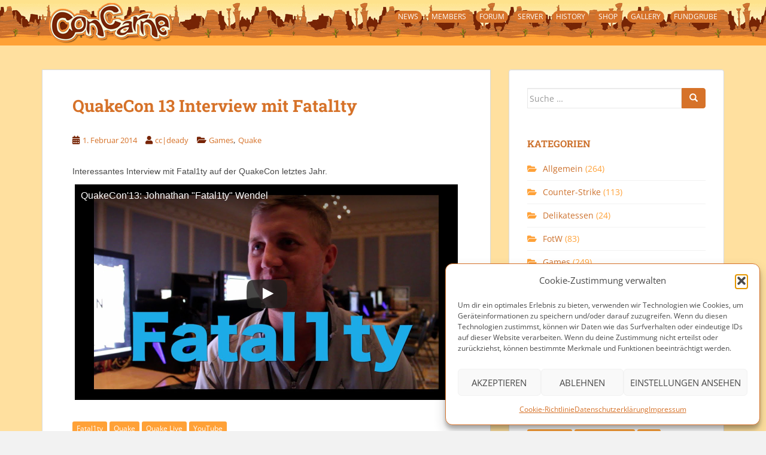

--- FILE ---
content_type: text/html; charset=UTF-8
request_url: https://www.concarne.org/2014/02/01/quakecon-13-interview-mit-fatal1ty/
body_size: 25729
content:
<!doctype html>
<!--[if !IE]>
<html class="no-js non-ie" lang="de"> <![endif]-->
<!--[if IE 7 ]>
<html class="no-js ie7" lang="de"> <![endif]-->
<!--[if IE 8 ]>
<html class="no-js ie8" lang="de"> <![endif]-->
<!--[if IE 9 ]>
<html class="no-js ie9" lang="de"> <![endif]-->
<!--[if gt IE 9]><!-->
<html class="no-js" lang="de"> <!--<![endif]-->
<head>
<meta charset="UTF-8">
<meta name="viewport" content="width=device-width, initial-scale=1">
<meta name="theme-color" content="#cd722e">
<link rel="profile" href="http://gmpg.org/xfn/11">

<meta name='robots' content='index, follow, max-image-preview:large, max-snippet:-1, max-video-preview:-1' />

	<!-- This site is optimized with the Yoast SEO plugin v26.7 - https://yoast.com/wordpress/plugins/seo/ -->
	<title>QuakeCon 13 Interview mit Fatal1ty - ConCarne</title>
	<link rel="canonical" href="https://www.concarne.org/2014/02/01/quakecon-13-interview-mit-fatal1ty/" />
	<meta property="og:locale" content="de_DE" />
	<meta property="og:type" content="article" />
	<meta property="og:title" content="QuakeCon 13 Interview mit Fatal1ty - ConCarne" />
	<meta property="og:description" content="Interessantes Interview mit Fatal1ty auf der QuakeCon letztes Jahr. QuakeCon&#039;13: Johnathan &quot;Fatal1ty&quot; WendelDieses Video auf YouTube ansehen" />
	<meta property="og:url" content="https://www.concarne.org/2014/02/01/quakecon-13-interview-mit-fatal1ty/" />
	<meta property="og:site_name" content="ConCarne" />
	<meta property="article:publisher" content="https://www.facebook.com/ConCarne.org" />
	<meta property="article:published_time" content="2014-02-01T21:39:30+00:00" />
	<meta property="article:modified_time" content="2024-05-03T10:44:58+00:00" />
	<meta name="author" content="cc|deady" />
	<meta name="twitter:card" content="summary_large_image" />
	<meta name="twitter:creator" content="@concarne1998" />
	<meta name="twitter:site" content="@concarne1998" />
	<meta name="twitter:label1" content="Verfasst von" />
	<meta name="twitter:data1" content="cc|deady" />
	<meta name="twitter:label2" content="Geschätzte Lesezeit" />
	<meta name="twitter:data2" content="1 Minute" />
	<script type="application/ld+json" class="yoast-schema-graph">{"@context":"https://schema.org","@graph":[{"@type":"Article","@id":"https://www.concarne.org/2014/02/01/quakecon-13-interview-mit-fatal1ty/#article","isPartOf":{"@id":"https://www.concarne.org/2014/02/01/quakecon-13-interview-mit-fatal1ty/"},"author":{"name":"cc|deady","@id":"https://www.concarne.org/#/schema/person/945f5a8f8c11c348a5443905ee63af1b"},"headline":"QuakeCon 13 Interview mit Fatal1ty","datePublished":"2014-02-01T21:39:30+00:00","dateModified":"2024-05-03T10:44:58+00:00","mainEntityOfPage":{"@id":"https://www.concarne.org/2014/02/01/quakecon-13-interview-mit-fatal1ty/"},"wordCount":23,"commentCount":0,"keywords":["Fatal1ty","Quake","Quake Live","YouTube"],"articleSection":["Games","Quake"],"inLanguage":"de","potentialAction":[{"@type":"CommentAction","name":"Comment","target":["https://www.concarne.org/2014/02/01/quakecon-13-interview-mit-fatal1ty/#respond"]}]},{"@type":"WebPage","@id":"https://www.concarne.org/2014/02/01/quakecon-13-interview-mit-fatal1ty/","url":"https://www.concarne.org/2014/02/01/quakecon-13-interview-mit-fatal1ty/","name":"QuakeCon 13 Interview mit Fatal1ty - ConCarne","isPartOf":{"@id":"https://www.concarne.org/#website"},"datePublished":"2014-02-01T21:39:30+00:00","dateModified":"2024-05-03T10:44:58+00:00","author":{"@id":"https://www.concarne.org/#/schema/person/945f5a8f8c11c348a5443905ee63af1b"},"breadcrumb":{"@id":"https://www.concarne.org/2014/02/01/quakecon-13-interview-mit-fatal1ty/#breadcrumb"},"inLanguage":"de","potentialAction":[{"@type":"ReadAction","target":["https://www.concarne.org/2014/02/01/quakecon-13-interview-mit-fatal1ty/"]}]},{"@type":"BreadcrumbList","@id":"https://www.concarne.org/2014/02/01/quakecon-13-interview-mit-fatal1ty/#breadcrumb","itemListElement":[{"@type":"ListItem","position":1,"name":"Home","item":"https://www.concarne.org/"},{"@type":"ListItem","position":2,"name":"QuakeCon 13 Interview mit Fatal1ty"}]},{"@type":"WebSite","@id":"https://www.concarne.org/#website","url":"https://www.concarne.org/","name":"ConCarne","description":"ConCarne cooks best since 1998.","potentialAction":[{"@type":"SearchAction","target":{"@type":"EntryPoint","urlTemplate":"https://www.concarne.org/?s={search_term_string}"},"query-input":{"@type":"PropertyValueSpecification","valueRequired":true,"valueName":"search_term_string"}}],"inLanguage":"de"},{"@type":"Person","@id":"https://www.concarne.org/#/schema/person/945f5a8f8c11c348a5443905ee63af1b","name":"cc|deady","sameAs":["http://www.concarne.org"],"url":"https://www.concarne.org/author/deady/"}]}</script>
	<!-- / Yoast SEO plugin. -->


<link rel="amphtml" href="https://www.concarne.org/2014/02/01/quakecon-13-interview-mit-fatal1ty/amp/" /><meta name="generator" content="AMP for WP 1.1.11"/><link rel="alternate" type="application/rss+xml" title="ConCarne &raquo; Feed" href="https://www.concarne.org/feed/" />
<link rel="alternate" type="application/rss+xml" title="ConCarne &raquo; Kommentar-Feed" href="https://www.concarne.org/comments/feed/" />
<link rel="alternate" type="application/rss+xml" title="ConCarne &raquo; QuakeCon 13 Interview mit Fatal1ty-Kommentar-Feed" href="https://www.concarne.org/2014/02/01/quakecon-13-interview-mit-fatal1ty/feed/" />
<link rel="alternate" title="oEmbed (JSON)" type="application/json+oembed" href="https://www.concarne.org/wp-json/oembed/1.0/embed?url=https%3A%2F%2Fwww.concarne.org%2F2014%2F02%2F01%2Fquakecon-13-interview-mit-fatal1ty%2F" />
<link rel="alternate" title="oEmbed (XML)" type="text/xml+oembed" href="https://www.concarne.org/wp-json/oembed/1.0/embed?url=https%3A%2F%2Fwww.concarne.org%2F2014%2F02%2F01%2Fquakecon-13-interview-mit-fatal1ty%2F&#038;format=xml" />
<style id='wp-img-auto-sizes-contain-inline-css' type='text/css'>
img:is([sizes=auto i],[sizes^="auto," i]){contain-intrinsic-size:3000px 1500px}
/*# sourceURL=wp-img-auto-sizes-contain-inline-css */
</style>
<style id='wp-block-library-inline-css' type='text/css'>
:root{--wp-block-synced-color:#7a00df;--wp-block-synced-color--rgb:122,0,223;--wp-bound-block-color:var(--wp-block-synced-color);--wp-editor-canvas-background:#ddd;--wp-admin-theme-color:#007cba;--wp-admin-theme-color--rgb:0,124,186;--wp-admin-theme-color-darker-10:#006ba1;--wp-admin-theme-color-darker-10--rgb:0,107,160.5;--wp-admin-theme-color-darker-20:#005a87;--wp-admin-theme-color-darker-20--rgb:0,90,135;--wp-admin-border-width-focus:2px}@media (min-resolution:192dpi){:root{--wp-admin-border-width-focus:1.5px}}.wp-element-button{cursor:pointer}:root .has-very-light-gray-background-color{background-color:#eee}:root .has-very-dark-gray-background-color{background-color:#313131}:root .has-very-light-gray-color{color:#eee}:root .has-very-dark-gray-color{color:#313131}:root .has-vivid-green-cyan-to-vivid-cyan-blue-gradient-background{background:linear-gradient(135deg,#00d084,#0693e3)}:root .has-purple-crush-gradient-background{background:linear-gradient(135deg,#34e2e4,#4721fb 50%,#ab1dfe)}:root .has-hazy-dawn-gradient-background{background:linear-gradient(135deg,#faaca8,#dad0ec)}:root .has-subdued-olive-gradient-background{background:linear-gradient(135deg,#fafae1,#67a671)}:root .has-atomic-cream-gradient-background{background:linear-gradient(135deg,#fdd79a,#004a59)}:root .has-nightshade-gradient-background{background:linear-gradient(135deg,#330968,#31cdcf)}:root .has-midnight-gradient-background{background:linear-gradient(135deg,#020381,#2874fc)}:root{--wp--preset--font-size--normal:16px;--wp--preset--font-size--huge:42px}.has-regular-font-size{font-size:1em}.has-larger-font-size{font-size:2.625em}.has-normal-font-size{font-size:var(--wp--preset--font-size--normal)}.has-huge-font-size{font-size:var(--wp--preset--font-size--huge)}.has-text-align-center{text-align:center}.has-text-align-left{text-align:left}.has-text-align-right{text-align:right}.has-fit-text{white-space:nowrap!important}#end-resizable-editor-section{display:none}.aligncenter{clear:both}.items-justified-left{justify-content:flex-start}.items-justified-center{justify-content:center}.items-justified-right{justify-content:flex-end}.items-justified-space-between{justify-content:space-between}.screen-reader-text{border:0;clip-path:inset(50%);height:1px;margin:-1px;overflow:hidden;padding:0;position:absolute;width:1px;word-wrap:normal!important}.screen-reader-text:focus{background-color:#ddd;clip-path:none;color:#444;display:block;font-size:1em;height:auto;left:5px;line-height:normal;padding:15px 23px 14px;text-decoration:none;top:5px;width:auto;z-index:100000}html :where(.has-border-color){border-style:solid}html :where([style*=border-top-color]){border-top-style:solid}html :where([style*=border-right-color]){border-right-style:solid}html :where([style*=border-bottom-color]){border-bottom-style:solid}html :where([style*=border-left-color]){border-left-style:solid}html :where([style*=border-width]){border-style:solid}html :where([style*=border-top-width]){border-top-style:solid}html :where([style*=border-right-width]){border-right-style:solid}html :where([style*=border-bottom-width]){border-bottom-style:solid}html :where([style*=border-left-width]){border-left-style:solid}html :where(img[class*=wp-image-]){height:auto;max-width:100%}:where(figure){margin:0 0 1em}html :where(.is-position-sticky){--wp-admin--admin-bar--position-offset:var(--wp-admin--admin-bar--height,0px)}@media screen and (max-width:600px){html :where(.is-position-sticky){--wp-admin--admin-bar--position-offset:0px}}

/*# sourceURL=wp-block-library-inline-css */
</style><style id='global-styles-inline-css' type='text/css'>
:root{--wp--preset--aspect-ratio--square: 1;--wp--preset--aspect-ratio--4-3: 4/3;--wp--preset--aspect-ratio--3-4: 3/4;--wp--preset--aspect-ratio--3-2: 3/2;--wp--preset--aspect-ratio--2-3: 2/3;--wp--preset--aspect-ratio--16-9: 16/9;--wp--preset--aspect-ratio--9-16: 9/16;--wp--preset--color--black: #000000;--wp--preset--color--cyan-bluish-gray: #abb8c3;--wp--preset--color--white: #ffffff;--wp--preset--color--pale-pink: #f78da7;--wp--preset--color--vivid-red: #cf2e2e;--wp--preset--color--luminous-vivid-orange: #ff6900;--wp--preset--color--luminous-vivid-amber: #fcb900;--wp--preset--color--light-green-cyan: #7bdcb5;--wp--preset--color--vivid-green-cyan: #00d084;--wp--preset--color--pale-cyan-blue: #8ed1fc;--wp--preset--color--vivid-cyan-blue: #0693e3;--wp--preset--color--vivid-purple: #9b51e0;--wp--preset--gradient--vivid-cyan-blue-to-vivid-purple: linear-gradient(135deg,rgb(6,147,227) 0%,rgb(155,81,224) 100%);--wp--preset--gradient--light-green-cyan-to-vivid-green-cyan: linear-gradient(135deg,rgb(122,220,180) 0%,rgb(0,208,130) 100%);--wp--preset--gradient--luminous-vivid-amber-to-luminous-vivid-orange: linear-gradient(135deg,rgb(252,185,0) 0%,rgb(255,105,0) 100%);--wp--preset--gradient--luminous-vivid-orange-to-vivid-red: linear-gradient(135deg,rgb(255,105,0) 0%,rgb(207,46,46) 100%);--wp--preset--gradient--very-light-gray-to-cyan-bluish-gray: linear-gradient(135deg,rgb(238,238,238) 0%,rgb(169,184,195) 100%);--wp--preset--gradient--cool-to-warm-spectrum: linear-gradient(135deg,rgb(74,234,220) 0%,rgb(151,120,209) 20%,rgb(207,42,186) 40%,rgb(238,44,130) 60%,rgb(251,105,98) 80%,rgb(254,248,76) 100%);--wp--preset--gradient--blush-light-purple: linear-gradient(135deg,rgb(255,206,236) 0%,rgb(152,150,240) 100%);--wp--preset--gradient--blush-bordeaux: linear-gradient(135deg,rgb(254,205,165) 0%,rgb(254,45,45) 50%,rgb(107,0,62) 100%);--wp--preset--gradient--luminous-dusk: linear-gradient(135deg,rgb(255,203,112) 0%,rgb(199,81,192) 50%,rgb(65,88,208) 100%);--wp--preset--gradient--pale-ocean: linear-gradient(135deg,rgb(255,245,203) 0%,rgb(182,227,212) 50%,rgb(51,167,181) 100%);--wp--preset--gradient--electric-grass: linear-gradient(135deg,rgb(202,248,128) 0%,rgb(113,206,126) 100%);--wp--preset--gradient--midnight: linear-gradient(135deg,rgb(2,3,129) 0%,rgb(40,116,252) 100%);--wp--preset--font-size--small: 13px;--wp--preset--font-size--medium: 20px;--wp--preset--font-size--large: 36px;--wp--preset--font-size--x-large: 42px;--wp--preset--spacing--20: 0.44rem;--wp--preset--spacing--30: 0.67rem;--wp--preset--spacing--40: 1rem;--wp--preset--spacing--50: 1.5rem;--wp--preset--spacing--60: 2.25rem;--wp--preset--spacing--70: 3.38rem;--wp--preset--spacing--80: 5.06rem;--wp--preset--shadow--natural: 6px 6px 9px rgba(0, 0, 0, 0.2);--wp--preset--shadow--deep: 12px 12px 50px rgba(0, 0, 0, 0.4);--wp--preset--shadow--sharp: 6px 6px 0px rgba(0, 0, 0, 0.2);--wp--preset--shadow--outlined: 6px 6px 0px -3px rgb(255, 255, 255), 6px 6px rgb(0, 0, 0);--wp--preset--shadow--crisp: 6px 6px 0px rgb(0, 0, 0);}:where(.is-layout-flex){gap: 0.5em;}:where(.is-layout-grid){gap: 0.5em;}body .is-layout-flex{display: flex;}.is-layout-flex{flex-wrap: wrap;align-items: center;}.is-layout-flex > :is(*, div){margin: 0;}body .is-layout-grid{display: grid;}.is-layout-grid > :is(*, div){margin: 0;}:where(.wp-block-columns.is-layout-flex){gap: 2em;}:where(.wp-block-columns.is-layout-grid){gap: 2em;}:where(.wp-block-post-template.is-layout-flex){gap: 1.25em;}:where(.wp-block-post-template.is-layout-grid){gap: 1.25em;}.has-black-color{color: var(--wp--preset--color--black) !important;}.has-cyan-bluish-gray-color{color: var(--wp--preset--color--cyan-bluish-gray) !important;}.has-white-color{color: var(--wp--preset--color--white) !important;}.has-pale-pink-color{color: var(--wp--preset--color--pale-pink) !important;}.has-vivid-red-color{color: var(--wp--preset--color--vivid-red) !important;}.has-luminous-vivid-orange-color{color: var(--wp--preset--color--luminous-vivid-orange) !important;}.has-luminous-vivid-amber-color{color: var(--wp--preset--color--luminous-vivid-amber) !important;}.has-light-green-cyan-color{color: var(--wp--preset--color--light-green-cyan) !important;}.has-vivid-green-cyan-color{color: var(--wp--preset--color--vivid-green-cyan) !important;}.has-pale-cyan-blue-color{color: var(--wp--preset--color--pale-cyan-blue) !important;}.has-vivid-cyan-blue-color{color: var(--wp--preset--color--vivid-cyan-blue) !important;}.has-vivid-purple-color{color: var(--wp--preset--color--vivid-purple) !important;}.has-black-background-color{background-color: var(--wp--preset--color--black) !important;}.has-cyan-bluish-gray-background-color{background-color: var(--wp--preset--color--cyan-bluish-gray) !important;}.has-white-background-color{background-color: var(--wp--preset--color--white) !important;}.has-pale-pink-background-color{background-color: var(--wp--preset--color--pale-pink) !important;}.has-vivid-red-background-color{background-color: var(--wp--preset--color--vivid-red) !important;}.has-luminous-vivid-orange-background-color{background-color: var(--wp--preset--color--luminous-vivid-orange) !important;}.has-luminous-vivid-amber-background-color{background-color: var(--wp--preset--color--luminous-vivid-amber) !important;}.has-light-green-cyan-background-color{background-color: var(--wp--preset--color--light-green-cyan) !important;}.has-vivid-green-cyan-background-color{background-color: var(--wp--preset--color--vivid-green-cyan) !important;}.has-pale-cyan-blue-background-color{background-color: var(--wp--preset--color--pale-cyan-blue) !important;}.has-vivid-cyan-blue-background-color{background-color: var(--wp--preset--color--vivid-cyan-blue) !important;}.has-vivid-purple-background-color{background-color: var(--wp--preset--color--vivid-purple) !important;}.has-black-border-color{border-color: var(--wp--preset--color--black) !important;}.has-cyan-bluish-gray-border-color{border-color: var(--wp--preset--color--cyan-bluish-gray) !important;}.has-white-border-color{border-color: var(--wp--preset--color--white) !important;}.has-pale-pink-border-color{border-color: var(--wp--preset--color--pale-pink) !important;}.has-vivid-red-border-color{border-color: var(--wp--preset--color--vivid-red) !important;}.has-luminous-vivid-orange-border-color{border-color: var(--wp--preset--color--luminous-vivid-orange) !important;}.has-luminous-vivid-amber-border-color{border-color: var(--wp--preset--color--luminous-vivid-amber) !important;}.has-light-green-cyan-border-color{border-color: var(--wp--preset--color--light-green-cyan) !important;}.has-vivid-green-cyan-border-color{border-color: var(--wp--preset--color--vivid-green-cyan) !important;}.has-pale-cyan-blue-border-color{border-color: var(--wp--preset--color--pale-cyan-blue) !important;}.has-vivid-cyan-blue-border-color{border-color: var(--wp--preset--color--vivid-cyan-blue) !important;}.has-vivid-purple-border-color{border-color: var(--wp--preset--color--vivid-purple) !important;}.has-vivid-cyan-blue-to-vivid-purple-gradient-background{background: var(--wp--preset--gradient--vivid-cyan-blue-to-vivid-purple) !important;}.has-light-green-cyan-to-vivid-green-cyan-gradient-background{background: var(--wp--preset--gradient--light-green-cyan-to-vivid-green-cyan) !important;}.has-luminous-vivid-amber-to-luminous-vivid-orange-gradient-background{background: var(--wp--preset--gradient--luminous-vivid-amber-to-luminous-vivid-orange) !important;}.has-luminous-vivid-orange-to-vivid-red-gradient-background{background: var(--wp--preset--gradient--luminous-vivid-orange-to-vivid-red) !important;}.has-very-light-gray-to-cyan-bluish-gray-gradient-background{background: var(--wp--preset--gradient--very-light-gray-to-cyan-bluish-gray) !important;}.has-cool-to-warm-spectrum-gradient-background{background: var(--wp--preset--gradient--cool-to-warm-spectrum) !important;}.has-blush-light-purple-gradient-background{background: var(--wp--preset--gradient--blush-light-purple) !important;}.has-blush-bordeaux-gradient-background{background: var(--wp--preset--gradient--blush-bordeaux) !important;}.has-luminous-dusk-gradient-background{background: var(--wp--preset--gradient--luminous-dusk) !important;}.has-pale-ocean-gradient-background{background: var(--wp--preset--gradient--pale-ocean) !important;}.has-electric-grass-gradient-background{background: var(--wp--preset--gradient--electric-grass) !important;}.has-midnight-gradient-background{background: var(--wp--preset--gradient--midnight) !important;}.has-small-font-size{font-size: var(--wp--preset--font-size--small) !important;}.has-medium-font-size{font-size: var(--wp--preset--font-size--medium) !important;}.has-large-font-size{font-size: var(--wp--preset--font-size--large) !important;}.has-x-large-font-size{font-size: var(--wp--preset--font-size--x-large) !important;}
/*# sourceURL=global-styles-inline-css */
</style>

<style id='classic-theme-styles-inline-css' type='text/css'>
/*! This file is auto-generated */
.wp-block-button__link{color:#fff;background-color:#32373c;border-radius:9999px;box-shadow:none;text-decoration:none;padding:calc(.667em + 2px) calc(1.333em + 2px);font-size:1.125em}.wp-block-file__button{background:#32373c;color:#fff;text-decoration:none}
/*# sourceURL=/wp-includes/css/classic-themes.min.css */
</style>
<link rel='stylesheet' id='contact-form-7-css' href='https://www.concarne.org/wp-content/plugins/contact-form-7/includes/css/styles.css?ver=6.1.4' type='text/css' media='all' />
<link rel='stylesheet' id='stcr-style-css' href='https://www.concarne.org/wp-content/plugins/subscribe-to-comments-reloaded/includes/css/stcr-style.css?ver=c6a5dff8ff43545564e464a9d957420b' type='text/css' media='all' />
<link rel='stylesheet' id='webmention-css' href='https://www.concarne.org/wp-content/plugins/webmention/assets/css/webmention.css?ver=5.6.2' type='text/css' media='all' />
<link rel='stylesheet' id='wp-downloadmanager-css' href='https://www.concarne.org/wp-content/plugins/wp-downloadmanager/download-css.css?ver=1.69' type='text/css' media='all' />
<link rel='stylesheet' id='cmplz-general-css' href='https://www.concarne.org/wp-content/plugins/complianz-gdpr/assets/css/cookieblocker.min.css?ver=1766397197' type='text/css' media='all' />
<link rel='stylesheet' id='semantic-linkbacks-css-css' href='https://www.concarne.org/wp-content/plugins/semantic-linkbacks/css/semantic-linkbacks.css?ver=3.12.0' type='text/css' media='all' />
<link rel='stylesheet' id='sparkling-bootstrap-css' href='https://www.concarne.org/wp-content/themes/sparkling/assets/css/bootstrap.min.css?ver=c6a5dff8ff43545564e464a9d957420b' type='text/css' media='all' />
<link rel='stylesheet' id='sparkling-icons-css' href='https://www.concarne.org/wp-content/themes/sparkling/assets/css/fontawesome-all.min.css?ver=5.1.1.' type='text/css' media='all' />
<link rel='stylesheet' id='sparkling-fonts-css' href='//www.concarne.org/wp-content/uploads/omgf/sparkling-fonts/sparkling-fonts.css?ver=1665679379' type='text/css' media='all' />
<link rel='stylesheet' id='sparkling-style-css' href='https://www.concarne.org/wp-content/themes/sparkling/style.css?ver=2.4.2' type='text/css' media='all' />
<link rel='stylesheet' id='taxopress-frontend-css-css' href='https://www.concarne.org/wp-content/plugins/simple-tags/assets/frontend/css/frontend.css?ver=3.42.0' type='text/css' media='all' />
<link rel='stylesheet' id='rrssb-css-css' href='https://www.concarne.org/wp-content/plugins/rrssb//rrssb.css' type='text/css' media='all' />
<script type="text/javascript" src="https://www.concarne.org/wp-includes/js/jquery/jquery.min.js?ver=3.7.1" id="jquery-core-js"></script>
<script type="text/javascript" src="https://www.concarne.org/wp-includes/js/jquery/jquery-migrate.min.js?ver=3.4.1" id="jquery-migrate-js"></script>
<script type="text/javascript" src="https://www.concarne.org/wp-content/themes/sparkling/assets/js/vendor/bootstrap.min.js?ver=c6a5dff8ff43545564e464a9d957420b" id="sparkling-bootstrapjs-js"></script>
<script type="text/javascript" src="https://www.concarne.org/wp-content/themes/sparkling/assets/js/functions.js?ver=20180503" id="sparkling-functions-js"></script>
<script type="text/javascript" src="https://www.concarne.org/wp-content/plugins/simple-tags/assets/frontend/js/frontend.js?ver=3.42.0" id="taxopress-frontend-js-js"></script>
<script type="text/javascript" src="https://www.concarne.org/wp-content/plugins/rrssb//rrssb.min.js" id="rrssb-js-js"></script>
<link rel="https://api.w.org/" href="https://www.concarne.org/wp-json/" /><link rel="alternate" title="JSON" type="application/json" href="https://www.concarne.org/wp-json/wp/v2/posts/1500" /><link rel="EditURI" type="application/rsd+xml" title="RSD" href="https://www.concarne.org/xmlrpc.php?rsd" />

<link rel='shortlink' href='https://www.concarne.org/?p=1500' />
<style>
.h-captcha{position:relative;display:block;margin-bottom:2rem;padding:0;clear:both}.h-captcha[data-size="normal"]{width:302px;height:76px}.h-captcha[data-size="compact"]{width:158px;height:138px}.h-captcha[data-size="invisible"]{display:none}.h-captcha iframe{z-index:1}.h-captcha::before{content:"";display:block;position:absolute;top:0;left:0;background:url(https://www.concarne.org/wp-content/plugins/hcaptcha-for-forms-and-more/assets/images/hcaptcha-div-logo.svg) no-repeat;border:1px solid #fff0;border-radius:4px;box-sizing:border-box}.h-captcha::after{content:"The hCaptcha loading is delayed until user interaction.";font-family:-apple-system,system-ui,BlinkMacSystemFont,"Segoe UI",Roboto,Oxygen,Ubuntu,"Helvetica Neue",Arial,sans-serif;font-size:10px;font-weight:500;position:absolute;top:0;bottom:0;left:0;right:0;box-sizing:border-box;color:#bf1722;opacity:0}.h-captcha:not(:has(iframe))::after{animation:hcap-msg-fade-in .3s ease forwards;animation-delay:2s}.h-captcha:has(iframe)::after{animation:none;opacity:0}@keyframes hcap-msg-fade-in{to{opacity:1}}.h-captcha[data-size="normal"]::before{width:302px;height:76px;background-position:93.8% 28%}.h-captcha[data-size="normal"]::after{width:302px;height:76px;display:flex;flex-wrap:wrap;align-content:center;line-height:normal;padding:0 75px 0 10px}.h-captcha[data-size="compact"]::before{width:158px;height:138px;background-position:49.9% 78.8%}.h-captcha[data-size="compact"]::after{width:158px;height:138px;text-align:center;line-height:normal;padding:24px 10px 10px 10px}.h-captcha[data-theme="light"]::before,body.is-light-theme .h-captcha[data-theme="auto"]::before,.h-captcha[data-theme="auto"]::before{background-color:#fafafa;border:1px solid #e0e0e0}.h-captcha[data-theme="dark"]::before,body.is-dark-theme .h-captcha[data-theme="auto"]::before,html.wp-dark-mode-active .h-captcha[data-theme="auto"]::before,html.drdt-dark-mode .h-captcha[data-theme="auto"]::before{background-image:url(https://www.concarne.org/wp-content/plugins/hcaptcha-for-forms-and-more/assets/images/hcaptcha-div-logo-white.svg);background-repeat:no-repeat;background-color:#333;border:1px solid #f5f5f5}@media (prefers-color-scheme:dark){.h-captcha[data-theme="auto"]::before{background-image:url(https://www.concarne.org/wp-content/plugins/hcaptcha-for-forms-and-more/assets/images/hcaptcha-div-logo-white.svg);background-repeat:no-repeat;background-color:#333;border:1px solid #f5f5f5}}.h-captcha[data-theme="custom"]::before{background-color:initial}.h-captcha[data-size="invisible"]::before,.h-captcha[data-size="invisible"]::after{display:none}.h-captcha iframe{position:relative}div[style*="z-index: 2147483647"] div[style*="border-width: 11px"][style*="position: absolute"][style*="pointer-events: none"]{border-style:none}
</style>
			<style>.cmplz-hidden {
					display: none !important;
				}</style><style type="text/css">a, #infinite-handle span, #secondary .widget .post-content a, .entry-meta a {color:#d67229}a:hover, a:focus, a:active, #secondary .widget .post-content a:hover, #secondary .widget .post-content a:focus, .woocommerce nav.woocommerce-pagination ul li a:focus, .woocommerce nav.woocommerce-pagination ul li a:hover, .woocommerce nav.woocommerce-pagination ul li span.current, #secondary .widget a:hover, #secondary .widget a:focus {color: #752105;}.btn-default, .label-default, .flex-caption h2, .btn.btn-default.read-more,button,
              .navigation .wp-pagenavi-pagination span.current,.navigation .wp-pagenavi-pagination a:hover,
              .woocommerce a.button, .woocommerce button.button,
              .woocommerce input.button, .woocommerce #respond input#submit.alt,
              .woocommerce a.button, .woocommerce button.button,
              .woocommerce a.button.alt, .woocommerce button.button.alt, .woocommerce input.button.alt { background-color: #d67229; border-color: #d67229;}.site-main [class*="navigation"] a, .more-link, .pagination>li>a, .pagination>li>span, .cfa-button { color: #d67229}.cfa-button {border-color: #d67229;}h1, h2, h3, h4, h5, h6, .h1, .h2, .h3, .h4, .h5, .h6, .entry-title, .entry-title a {color: #d67229;}.navbar.navbar-default, .navbar-default .navbar-nav .open .dropdown-menu > li > a {background-color: #cd722e;}.navbar-default .navbar-nav > li > a, .navbar-default .navbar-nav.sparkling-mobile-menu > li:hover > a, .navbar-default .navbar-nav.sparkling-mobile-menu > li:hover > .caret, .navbar-default .navbar-nav > li, .navbar-default .navbar-nav > .open > a, .navbar-default .navbar-nav > .open > a:hover, .navbar-default .navbar-nav > .open > a:focus { color: #ffffff;}@media (max-width: 767px){ .navbar-default .navbar-nav > li:hover > a, .navbar-default .navbar-nav > li:hover > .caret{ color: #ffffff!important ;} }.navbar-default .navbar-nav > li:hover > a, .navbar-default .navbar-nav > li:focus-within > a, .navbar-nav > li:hover > .caret, .navbar-nav > li:focus-within > .caret, .navbar-default .navbar-nav.sparkling-mobile-menu > li.open > a, .navbar-default .navbar-nav.sparkling-mobile-menu > li.open > .caret, .navbar-default .navbar-nav > li:hover, .navbar-default .navbar-nav > li:focus-within, .navbar-default .navbar-nav > .active > a, .navbar-default .navbar-nav > .active > .caret, .navbar-default .navbar-nav > .active > a:hover, .navbar-default .navbar-nav > .active > a:focus, .navbar-default .navbar-nav > li > a:hover, .navbar-default .navbar-nav > li > a:focus, .navbar-default .navbar-nav > .open > a, .navbar-default .navbar-nav > .open > a:hover, .navbar-default .navbar-nav > .open > a:focus {color: #fff0c1;}@media (max-width: 767px){ .navbar-default .navbar-nav > li.open > a, .navbar-default .navbar-nav > li.open > .caret { color: #fff0c1 !important; } }.navbar-default .navbar-nav .open .dropdown-menu > li > a, .dropdown-menu > li > a, .dropdown-menu > li > .caret { color: #636467;}#colophon {background-color: #772405;}#footer-area, .site-info, .site-info caption, #footer-area caption {color: #ffffff;}#footer-area {background-color: #cd722e;}.site-info a, #footer-area a {color: #fff0c1;}body, .entry-content {color:#494949}.entry-content {font-family: Helvetica Neue,Helvetica,Arial,sans-serif;}</style><link rel="pingback" href="https://www.concarne.org/xmlrpc.php"><style type="text/css">a.st_tag, a.internal_tag, .st_tag, .internal_tag { text-decoration: underline !important; }</style><style type="text/css">.recentcomments a{display:inline !important;padding:0 !important;margin:0 !important;}</style>		<style type="text/css">
				.navbar > .container .navbar-brand {
			color: #ffffff;
		}
		</style>
	<style type="text/css" id="custom-background-css">
body.custom-background { background-color: #f2f2f2; }
</style>
	<style>
span[data-name="hcap-cf7"] .h-captcha{margin-bottom:0}span[data-name="hcap-cf7"]~input[type="submit"],span[data-name="hcap-cf7"]~button[type="submit"]{margin-top:2rem}
</style>
<link rel="icon" href="https://www.concarne.org/wp-content/uploads/cropped-Logo_ConCarne_Comic_Font_2024_quadratisch_BG2_512px-32x32.png" sizes="32x32" />
<link rel="icon" href="https://www.concarne.org/wp-content/uploads/cropped-Logo_ConCarne_Comic_Font_2024_quadratisch_BG2_512px-192x192.png" sizes="192x192" />
<link rel="apple-touch-icon" href="https://www.concarne.org/wp-content/uploads/cropped-Logo_ConCarne_Comic_Font_2024_quadratisch_BG2_512px-180x180.png" />
<meta name="msapplication-TileImage" content="https://www.concarne.org/wp-content/uploads/cropped-Logo_ConCarne_Comic_Font_2024_quadratisch_BG2_512px-270x270.png" />
<link rel="webmention" href="https://www.concarne.org/wp-json/webmention/1.0/endpoint" />
		<style type="text/css" id="wp-custom-css">
			.grecaptcha-badge {
	visibility: hidden;
}

#page {
	background-color: #ffe09f;
}

.entry-title a:hover {
  color: #772405;
}

#colophon {
	padding-bottom: 60px;
	border-top: 0;
}

#secondary .widget {
  color: #ffa137;
}

#secondary .widget a {
  color: #cd722e;
}

#secondary .widget > h3 {
  font-size: 16px;
  color: #cd722e;
}

.tagcloud a {
  background-color: #ffa137;
}

#footer-area ul li,
#footer-area .widget_nav_menu ul li a {
    border-color: #772405;
}

.navbar-default .navbar-toggle .icon-bar {
    background-color: #fff5d7;
}

.navbar-default .navbar-toggle {
    border-color: #fff5d7;
}

.navbar-default .navbar-collapse, .navbar-default .navbar-form {
    border-color: #9d4718;
}

.navbar.navbar-default {
	background-image: url(/wp-content/uploads/header_background.gif);
	background-repeat: repeat-x;
}

.navbar-default .navbar-nav > li > a, .navbar-default .navbar-nav > .active > a, .navbar-default .navbar-nav > li > a:hover, .navbar-default .navbar-nav > .active > a:hover {
	background-color: #d67229;
	border-radius: 13px;
	padding-left: .5em;
	padding-right: .5em;
	line-height: unset;
}

.navbar-nav > li {
	padding-left: 5px;
	padding-right: 5px;
}

.entry-meta .fa {
	color: #772405;
}

.fa-calendar-alt:before {
	padding-right: .1em;
}

.fa-comments:before {
	padding-right: .25em;
}

.scroll-to-top {
	background: rgba(254, 161, 54, 0.5);
}

.navbar-fixed-bottom .navbar-collapse, .navbar-fixed-top .navbar-collapse {
	max-height: unset;
}

.navbar-default .navbar-toggle:hover, .navbar-default .navbar-toggle:focus {
	background-color: #772405;
}

.site-footer .site-info .copyright {
	display: none;
}
		</style>
		
</head>

<body data-cmplz=1 class="wp-singular post-template-default single single-post postid-1500 single-format-standard custom-background wp-theme-sparkling group-blog">
	<a class="sr-only sr-only-focusable" href="#content">Skip to main content</a>
<div id="page" class="hfeed site">

	<header id="masthead" class="site-header" role="banner">
		<nav class="navbar navbar-default
		navbar-fixed-top" role="navigation">
			<div class="container">
				<div class="row">
					<div class="site-navigation-inner col-sm-12">
						<div class="navbar-header">


														<div id="logo">
																																<a href="https://www.concarne.org/"><img src="https://www.concarne.org/wp-content/uploads/cropped-logo_klein_neu3.png"  height="76" width="231" alt="ConCarne"/></a>
																																</div><!-- end of #logo -->

							<button type="button" class="btn navbar-toggle" data-toggle="collapse" data-target=".navbar-ex1-collapse">
								<span class="sr-only">Toggle navigation</span>
								<span class="icon-bar"></span>
								<span class="icon-bar"></span>
								<span class="icon-bar"></span>
							</button>
						</div>



						<div class="collapse navbar-collapse navbar-ex1-collapse"><ul id="menu-mainmenu" class="nav navbar-nav"><li id="menu-item-1676" class="menu-item menu-item-type-custom menu-item-object-custom menu-item-home menu-item-1676"><a href="https://www.concarne.org">News</a></li>
<li id="menu-item-1668" class="menu-item menu-item-type-post_type menu-item-object-page menu-item-1668"><a href="https://www.concarne.org/members/">Members</a></li>
<li id="menu-item-1677" class="menu-item menu-item-type-custom menu-item-object-custom menu-item-1677"><a href="https://forum.concarne.org">Forum</a></li>
<li id="menu-item-1669" class="menu-item menu-item-type-post_type menu-item-object-page menu-item-1669"><a href="https://www.concarne.org/server/">Server</a></li>
<li id="menu-item-1670" class="menu-item menu-item-type-post_type menu-item-object-page menu-item-1670"><a href="https://www.concarne.org/history/">History</a></li>
<li id="menu-item-1671" class="menu-item menu-item-type-post_type menu-item-object-page menu-item-1671"><a href="https://www.concarne.org/shop/">Shop</a></li>
<li id="menu-item-1672" class="menu-item menu-item-type-post_type menu-item-object-page menu-item-1672"><a href="https://www.concarne.org/gallery/">Gallery</a></li>
<li id="menu-item-1675" class="menu-item menu-item-type-post_type menu-item-object-page menu-item-1675"><a href="https://www.concarne.org/fundgrube/">Fundgrube</a></li>
</ul></div>


					</div>
				</div>
			</div>
		</nav><!-- .site-navigation -->
	</header><!-- #masthead -->

	<div id="content" class="site-content">

		<div class="top-section">
								</div>

		<div class="container main-content-area">
						<div class="row side-pull-left">
				<div class="main-content-inner col-sm-12 col-md-8">

	<div id="primary" class="content-area">
		<main id="main" class="site-main" role="main">

		<article id="post-1500" class="post-1500 post type-post status-publish format-standard hentry category-games category-quake tag-fatal1ty tag-quake tag-quake-live tag-youtube">
		<div class="post-inner-content">
		<header class="entry-header page-header">

			<h1 class="entry-title ">QuakeCon 13 Interview mit Fatal1ty</h1>

			<div class="entry-meta">
				<span class="posted-on"><i class="fa fa-calendar-alt"></i> <a href="https://www.concarne.org/2014/02/01/quakecon-13-interview-mit-fatal1ty/" rel="bookmark"><time class="entry-date published" datetime="2014-02-01T22:39:30+01:00">1. Februar 2014</time><time class="updated" datetime="2024-05-03T12:44:58+02:00">3. Mai 2024</time></a></span><span class="byline"> <i class="fa fa-user"></i> <span class="author vcard"><a class="url fn n" href="https://www.concarne.org/author/deady/">cc&#124;deady</a></span></span>
								<span class="cat-links"><i class="fa fa-folder-open"></i>
				 <a href="https://www.concarne.org/category/games/" rel="category tag">Games</a>, <a href="https://www.concarne.org/category/games/quake/" rel="category tag">Quake</a>				</span>
								
			</div><!-- .entry-meta -->
		</header><!-- .entry-header -->

		<div class="entry-content">
			<p>Interessantes Interview mit Fatal1ty auf der QuakeCon letztes Jahr.</p>
<div class="lyte-wrapper" title="QuakeCon&amp;#039;13: Johnathan &amp;quot;Fatal1ty&amp;quot; Wendel" style="width:640px;max-width:100%;margin:5px auto;"><div class="lyMe hidef" id="WYL_3i24ZUgfII0" itemprop="video" itemscope itemtype="https://schema.org/VideoObject"><div><meta itemprop="thumbnailUrl" content="https://www.concarne.org/wp-content/plugins/wp-youtube-lyte/lyteCache.php?origThumbUrl=https%3A%2F%2Fi.ytimg.com%2Fvi%2F3i24ZUgfII0%2Fmaxresdefault.jpg" /><meta itemprop="embedURL" content="https://www.youtube.com/embed/3i24ZUgfII0" /><meta itemprop="duration" content="PT20M47S" /><meta itemprop="uploadDate" content="2013-08-08T01:05:35Z" /></div><div id="lyte_3i24ZUgfII0" data-src="https://www.concarne.org/wp-content/plugins/wp-youtube-lyte/lyteCache.php?origThumbUrl=https%3A%2F%2Fi.ytimg.com%2Fvi%2F3i24ZUgfII0%2Fmaxresdefault.jpg" class="pL"><div class="tC"><div class="tT" itemprop="name">QuakeCon&#039;13: Johnathan &quot;Fatal1ty&quot; Wendel</div></div><div class="play"></div><div class="ctrl"><div class="Lctrl"></div><div class="Rctrl"></div></div></div><noscript><a href="https://youtu.be/3i24ZUgfII0" rel="nofollow"><img decoding="async" src="https://www.concarne.org/wp-content/plugins/wp-youtube-lyte/lyteCache.php?origThumbUrl=https%3A%2F%2Fi.ytimg.com%2Fvi%2F3i24ZUgfII0%2F0.jpg" alt="QuakeCon&amp;#039;13: Johnathan &amp;quot;Fatal1ty&amp;quot; Wendel" width="640" height="340" /><br />Dieses Video auf YouTube ansehen</a></noscript><meta itemprop="description" content="I always find it hard passing up the opportunity to talk to someone who has been in the game for so long. Fatal1ty was generous with his time when he sat down and spoke about his career, his current projects and his future goals. Check out Fatal1ty&#039;s website: http://fatal1ty.com"></div></div><div class="lL" style="max-width:100%;width:640px;margin:5px auto;"></div></p>
					</div><!-- .entry-content -->

		<footer class="entry-meta">

					  <!-- tags -->
		  <div class="tagcloud">

				<a href="https://www.concarne.org/tag/fatal1ty/">Fatal1ty</a> <a href="https://www.concarne.org/tag/quake/">Quake</a> <a href="https://www.concarne.org/tag/quake-live/">Quake Live</a> <a href="https://www.concarne.org/tag/youtube/">YouTube</a> 
		  </div>
		  <!-- end tags -->
			<!-- ConCarne Beginn -->
<div class="rrssb-container"><ul class="rrssb-buttons"><li class="rrssb-email">
  <!-- Replace subject with your message using URL Endocding: http://meyerweb.com/eric/tools/dencoder/ -->
  <a href="mailto:?subject=QuakeCon 13 Interview mit Fatal1ty - ConCarne&amp;body=QuakeCon 13 Interview mit Fatal1ty - ConCarne https://www.concarne.org/2014/02/01/quakecon-13-interview-mit-fatal1ty/">
    <span class="rrssb-icon">
      <svg xmlns="http://www.w3.org/2000/svg" width="28" height="28" viewBox="0 0 28 28">
        <path d="M20.11 26.147c-2.335 1.05-4.36 1.4-7.124 1.4C6.524 27.548.84 22.916.84 15.284.84 7.343 6.602.45 15.4.45c6.854 0 11.8 4.7 11.8 11.252 0 5.684-3.193 9.265-7.398 9.3-1.83 0-3.153-.934-3.347-2.997h-.077c-1.208 1.986-2.96 2.997-5.023 2.997-2.532 0-4.36-1.868-4.36-5.062 0-4.75 3.503-9.07 9.11-9.07 1.713 0 3.7.4 4.6.972l-1.17 7.203c-.387 2.298-.115 3.3 1 3.4 1.674 0 3.774-2.102 3.774-6.58 0-5.06-3.27-8.994-9.304-8.994C9.05 2.87 3.83 7.545 3.83 14.97c0 6.5 4.2 10.2 10 10.202 1.987 0 4.09-.43 5.647-1.245l.634 2.22zM16.647 10.1c-.31-.078-.7-.155-1.207-.155-2.572 0-4.596 2.53-4.596 5.53 0 1.5.7 2.4 1.9 2.4 1.44 0 2.96-1.83 3.31-4.088l.592-3.72z"
        />
      </svg>
    </span>
    <span class="rrssb-text">email</span>
  </a>
</li>
<li class="rrssb-facebook">
    <a href="https://www.facebook.com/sharer/sharer.php?u=https://www.concarne.org/2014/02/01/quakecon-13-interview-mit-fatal1ty/" class="popup">
        <span class="rrssb-icon">
            <svg xmlns="http://www.w3.org/2000/svg" preserveAspectRatio="xMidYMid" width="29" height="29" viewBox="0 0 29 29"><path d="M26.4 0H2.6C1.714 0 0 1.715 0 2.6v23.8c0 .884 1.715 2.6 2.6 2.6h12.393V17.988h-3.996v-3.98h3.997v-3.062c0-3.746 2.835-5.97 6.177-5.97 1.6 0 2.444.173 2.845.226v3.792H21.18c-1.817 0-2.156.9-2.156 2.168v2.847h5.045l-.66 3.978h-4.386V29H26.4c.884 0 2.6-1.716 2.6-2.6V2.6c0-.885-1.716-2.6-2.6-2.6z" class="cls-2" fill-rule="evenodd"/></svg>
        </span>
        <span class="rrssb-text">facebook</span>
    </a>
</li>
<li class="rrssb-twitter">
            <a href="http://twitter.com/intent/tweet?text=QuakeCon 13 Interview mit Fatal1ty - ConCarne Interessantes Interview mit Fatal1ty auf der QuakeCon letztes Jahr. Qua&url=https://www.concarne.org/2014/02/01/quakecon-13-interview-mit-fatal1ty/"
        class="popup">
        <span class="rrssb-icon"><svg xmlns="http://www.w3.org/2000/svg" width="28" height="28" viewBox="0 0 28 28"><path d="M24.253 8.756C24.69 17.08 18.297 24.182 9.97 24.62c-3.122.162-6.22-.646-8.86-2.32 2.702.18 5.375-.648 7.507-2.32-2.072-.248-3.818-1.662-4.49-3.64.802.13 1.62.077 2.4-.154-2.482-.466-4.312-2.586-4.412-5.11.688.276 1.426.408 2.168.387-2.135-1.65-2.73-4.62-1.394-6.965C5.574 7.816 9.54 9.84 13.802 10.07c-.842-2.738.694-5.64 3.434-6.48 2.018-.624 4.212.043 5.546 1.682 1.186-.213 2.318-.662 3.33-1.317-.386 1.256-1.248 2.312-2.4 2.942 1.048-.106 2.07-.394 3.02-.85-.458 1.182-1.343 2.15-2.48 2.71z"/></svg></span>
        <span class="rrssb-text">twitter</span>
    </a>
</li>
<li class="rrssb-github">
    <a href="https://github.com/QuakeCon 13 Interview mit Fatal1ty - ConCarne">
        <span class="rrssb-icon">
            <svg xmlns="http://www.w3.org/2000/svg" width="28" height="28" viewBox="0 0 28 28">
                <path d="M13.97 1.57c-7.03 0-12.733 5.703-12.733 12.74 0 5.622 3.636 10.393 8.717 12.084.637.13.87-.277.87-.615 0-.302-.013-1.103-.02-2.165-3.54.77-4.29-1.707-4.29-1.707-.578-1.473-1.413-1.863-1.413-1.863-1.154-.79.09-.775.09-.775 1.276.104 1.96 1.316 1.96 1.312 1.135 1.936 2.99 1.393 3.712 1.06.116-.823.445-1.384.81-1.704-2.83-.32-5.802-1.414-5.802-6.293 0-1.39.496-2.527 1.312-3.418-.132-.322-.57-1.617.123-3.37 0 0 1.07-.343 3.508 1.305 1.016-.282 2.105-.424 3.188-.43 1.082 0 2.167.156 3.198.44 2.43-1.65 3.498-1.307 3.498-1.307.695 1.754.258 3.043.13 3.37.815.903 1.314 2.038 1.314 3.43 0 4.893-2.978 5.97-5.814 6.286.458.388.876 1.16.876 2.358 0 1.703-.016 3.076-.016 3.482 0 .334.232.748.877.61 5.056-1.687 8.7-6.456 8.7-12.08-.055-7.058-5.75-12.757-12.792-12.75z" />
            </svg>
        </span>
        <span class="rrssb-text">github</span>
    </a>
</li>
<li class="rrssb-reddit">
  <a href="http://www.reddit.com/submit?url=https://www.concarne.org/2014/02/01/quakecon-13-interview-mit-fatal1ty/&title=QuakeCon 13 Interview mit Fatal1ty - ConCarne&text=Interessantes Interview mit Fatal1ty auf der QuakeCon letztes Jahr. QuakeCon&#039;13: Johnathan &quot;Fatal1ty&quot; WendelDieses Video auf YouTube ansehen">
    <span class="rrssb-icon">
      <svg xmlns="http://www.w3.org/2000/svg" width="28" height="28" viewBox="0 0 28 28">
        <path d="M11.794 15.316c0-1.03-.835-1.895-1.866-1.895-1.03 0-1.893.866-1.893 1.896s.863 1.9 1.9 1.9c1.023-.016 1.865-.916 1.865-1.9zM18.1 13.422c-1.03 0-1.895.864-1.895 1.895 0 1 .9 1.9 1.9 1.865 1.03 0 1.87-.836 1.87-1.865-.006-1.017-.875-1.917-1.875-1.895zM17.527 19.79c-.678.68-1.826 1.007-3.514 1.007h-.03c-1.686 0-2.834-.328-3.51-1.005-.264-.265-.693-.265-.958 0-.264.265-.264.7 0 1 .943.9 2.4 1.4 4.5 1.402.005 0 0 0 0 0 .005 0 0 0 0 0 2.066 0 3.527-.46 4.47-1.402.265-.264.265-.693.002-.958-.267-.334-.688-.334-.988-.043z"
        />
        <path d="M27.707 13.267c0-1.785-1.453-3.237-3.236-3.237-.792 0-1.517.287-2.08.76-2.04-1.294-4.647-2.068-7.44-2.218l1.484-4.69 4.062.955c.07 1.4 1.3 2.6 2.7 2.555 1.488 0 2.695-1.208 2.695-2.695C25.88 3.2 24.7 2 23.2 2c-1.06 0-1.98.616-2.42 1.508l-4.633-1.09c-.344-.082-.693.117-.803.454l-1.793 5.7C10.55 8.6 7.7 9.4 5.6 10.75c-.594-.45-1.3-.75-2.1-.72-1.785 0-3.237 1.45-3.237 3.2 0 1.1.6 2.1 1.4 2.69-.04.27-.06.55-.06.83 0 2.3 1.3 4.4 3.7 5.9 2.298 1.5 5.3 2.3 8.6 2.325 3.227 0 6.27-.825 8.57-2.325 2.387-1.56 3.7-3.66 3.7-5.917 0-.26-.016-.514-.05-.768.965-.465 1.577-1.565 1.577-2.698zm-4.52-9.912c.74 0 1.3.6 1.3 1.3 0 .738-.6 1.34-1.34 1.34s-1.343-.602-1.343-1.34c.04-.655.596-1.255 1.396-1.3zM1.646 13.3c0-1.038.845-1.882 1.883-1.882.31 0 .6.1.9.21-1.05.867-1.813 1.86-2.26 2.9-.338-.328-.57-.728-.57-1.26zm20.126 8.27c-2.082 1.357-4.863 2.105-7.83 2.105-2.968 0-5.748-.748-7.83-2.105-1.99-1.3-3.087-3-3.087-4.782 0-1.784 1.097-3.484 3.088-4.784 2.08-1.358 4.86-2.106 7.828-2.106 2.967 0 5.7.7 7.8 2.106 1.99 1.3 3.1 3 3.1 4.784C24.86 18.6 23.8 20.3 21.8 21.57zm4.014-6.97c-.432-1.084-1.19-2.095-2.244-2.977.273-.156.59-.245.928-.245 1.036 0 1.9.8 1.9 1.9-.016.522-.27 1.022-.57 1.327z"
        />
      </svg>
    </span>
    <span class="rrssb-text">reddit</span>
  </a>
</li>
<li class="rrssb-youtube">
    <a href="#">
        <span class="rrssb-icon">
            <svg xmlns="http://www.w3.org/2000/svg" width="28" height="28" viewBox="0 0 28 28">
                <path d="M27.688 8.512c0-2.268-1.825-4.093-4.106-4.093H4.39C2.143 4.42.312 6.243.312 8.51v10.976c0 2.268 1.825 4.093 4.076 4.093h19.19c2.275 0 4.107-1.824 4.107-4.092V8.512zm-16.425 10.12V8.322l7.817 5.154-7.817 5.156z" />
            </svg>
        </span>
        <span class="rrssb-text">youtube</span>
    </a>
</li>
<li class="rrssb-pinterest">
    <a href="http://pinterest.com/pin/create/button/?url=https://www.concarne.org/2014/02/01/quakecon-13-interview-mit-fatal1ty/&media=&description=QuakeCon 13 Interview mit Fatal1ty - ConCarneInteressantes Interview mit Fatal1ty auf der QuakeCon letztes Jahr. QuakeCon&#039;13: Johnathan &quot;Fatal1ty&quot; WendelDieses Video auf YouTube ansehen">
        <span class="rrssb-icon">
            <svg xmlns="http://www.w3.org/2000/svg" width="28" height="28" viewBox="0 0 28 28">
                <path d="M14.02 1.57c-7.06 0-12.784 5.723-12.784 12.785S6.96 27.14 14.02 27.14c7.062 0 12.786-5.725 12.786-12.785 0-7.06-5.724-12.785-12.785-12.785zm1.24 17.085c-1.16-.09-1.648-.666-2.558-1.22-.5 2.627-1.113 5.146-2.925 6.46-.56-3.972.822-6.952 1.462-10.117-1.094-1.84.13-5.545 2.437-4.632 2.837 1.123-2.458 6.842 1.1 7.557 3.71.744 5.226-6.44 2.924-8.775-3.324-3.374-9.677-.077-8.896 4.754.19 1.178 1.408 1.538.49 3.168-2.13-.472-2.764-2.15-2.683-4.388.132-3.662 3.292-6.227 6.46-6.582 4.008-.448 7.772 1.474 8.29 5.24.58 4.254-1.815 8.864-6.1 8.532v.003z" />
            </svg>
        </span>
        <span class="rrssb-text">pinterest</span>
    </a>
</li>
<li class="rrssb-pocket">
  <a href="https://getpocket.com/save?url=https://www.concarne.org/2014/02/01/quakecon-13-interview-mit-fatal1ty/">
    <span class="rrssb-icon">
      <svg width="32" height="28" viewBox="0 0 32 28" xmlns="http://www.w3.org/2000/svg">
        <path d="M28.782.002c2.03.002 3.193 1.12 3.182 3.106-.022 3.57.17 7.16-.158 10.7-1.09 11.773-14.588 18.092-24.6 11.573C2.72 22.458.197 18.313.057 12.937c-.09-3.36-.05-6.72-.026-10.08C.04 1.113 1.212.016 3.02.008 7.347-.006 11.678.004 16.006.002c4.258 0 8.518-.004 12.776 0zM8.65 7.856c-1.262.135-1.99.57-2.357 1.476-.392.965-.115 1.81.606 2.496 2.453 2.334 4.91 4.664 7.398 6.966 1.086 1.003 2.237.99 3.314-.013 2.407-2.23 4.795-4.482 7.17-6.747 1.203-1.148 1.32-2.468.365-3.426-1.01-1.014-2.302-.933-3.558.245-1.596 1.497-3.222 2.965-4.75 4.526-.706.715-1.12.627-1.783-.034-1.597-1.596-3.25-3.138-4.93-4.644-.47-.42-1.123-.647-1.478-.844z"
        />
      </svg>
    </span>
    <span class="rrssb-text">pocket</span>
  </a>
</li>
<li class="rrssb-linkedin">
    <a href="http://www.linkedin.com/shareArticle?mini=true&url=https://www.concarne.org/2014/02/01/quakecon-13-interview-mit-fatal1ty/&title=QuakeCon 13 Interview mit Fatal1ty - ConCarne&summary=Interessantes Interview mit Fatal1ty auf der QuakeCon letztes Jahr. QuakeCon&#039;13: Johnathan &quot;Fatal1ty&quot; WendelDieses Video auf YouTube ansehen" class="popup">
        <span class="rrssb-icon">
            <svg xmlns="http://www.w3.org/2000/svg" width="28" height="28" viewBox="0 0 28 28">
                <path d="M25.424 15.887v8.447h-4.896v-7.882c0-1.98-.71-3.33-2.48-3.33-1.354 0-2.158.91-2.514 1.802-.13.315-.162.753-.162 1.194v8.216h-4.9s.067-13.35 0-14.73h4.9v2.087c-.01.017-.023.033-.033.05h.032v-.05c.65-1.002 1.812-2.435 4.414-2.435 3.222 0 5.638 2.106 5.638 6.632zM5.348 2.5c-1.676 0-2.772 1.093-2.772 2.54 0 1.42 1.066 2.538 2.717 2.546h.032c1.71 0 2.77-1.132 2.77-2.546C8.056 3.593 7.02 2.5 5.344 2.5h.005zm-2.48 21.834h4.896V9.604H2.867v14.73z" />
            </svg>
        </span>
        <span class="rrssb-text">linkedin</span>
    </a>
</li>
<li class="rrssb-tumblr">
    <a href="http://tumblr.com/share/link?url=https://www.concarne.org/2014/02/01/quakecon-13-interview-mit-fatal1ty/&name=QuakeCon 13 Interview mit Fatal1ty - ConCarneInteressantes Interview mit Fatal1ty auf der QuakeCon letztes Jahr. QuakeCon&#039;13: Johnathan &quot;Fatal1ty&quot; WendelDieses Video auf YouTube ansehen">
        <span class="rrssb-icon">
            <svg xmlns="http://www.w3.org/2000/svg" width="28" height="28" viewBox="0 0 28 28">
                <path d="M18.02 21.842c-2.03.052-2.422-1.396-2.44-2.446v-7.294h4.73V7.874H15.6V1.592h-3.714s-.167.053-.182.186c-.218 1.935-1.144 5.33-4.988 6.688v3.637h2.927v7.677c0 2.8 1.7 6.7 7.3 6.6 1.863-.03 3.934-.795 4.392-1.453l-1.22-3.54c-.52.213-1.415.413-2.115.455z" />
            </svg>
        </span>
        <span class="rrssb-text">tumblr</span>
    </a>
</li>
<li class="rrssb-hackernews">
    <a href="https://news.ycombinator.com/submitlink?u=https://www.concarne.org/2014/02/01/quakecon-13-interview-mit-fatal1ty/&t=QuakeCon 13 Interview mit Fatal1ty - ConCarne&text=Interessantes Interview mit Fatal1ty auf der QuakeCon letztes Jahr. QuakeCon&#039;13: Johnathan &quot;Fatal1ty&quot; WendelDieses Video auf YouTube ansehen">
        <span class="rrssb-icon">
            <svg xmlns="http://www.w3.org/2000/svg" width="28" height="28" viewBox="0 0 28 28">
                <path fill="#FFF" d="M14 13.626l-4.508-9.19H6.588l6.165 12.208v6.92h2.51v-6.92l6.15-12.21H18.69" />
            </svg>
        </span>
        <span class="rrssb-text">hackernews</span>
    </a>
</li>
</ul></div><!-- ConCarne Ende -->

		</footer><!-- .entry-meta -->
	</div>

	
</article><!-- #post-## -->
		<div id="comments" class="comments-area">
			<div class="respond comment-respond">
				<h3 id="reply-title" class="comment-reply-title">
										Starte die Diskussion im 								<a class="wpdc-discourse-topic-link" href="https://forum.concarne.org/t/quakecon-13-interview-mit-fatal1ty/4556">Forum</a>
								</h3>
			</div>
		</div>
		<div class="discourse-existing-comments-heading">Kommentare im Blog</div>
<div id="comments" class="comments-area">

	












	<div id="respond" class="comment-respond">
		<h3 id="reply-title" class="comment-reply-title">Schreibe einen Kommentar <small><a rel="nofollow" id="cancel-comment-reply-link" href="/2014/02/01/quakecon-13-interview-mit-fatal1ty/#respond" style="display:none;">Antwort abbrechen</a></small></h3><form action="https://www.concarne.org/wp-comments-post.php" method="post" id="commentform" class="comment-form"><p class="comment-notes"><span id="email-notes">Deine E-Mail-Adresse wird nicht veröffentlicht.</span> <span class="required-field-message">Erforderliche Felder sind mit <span class="required">*</span> markiert</span></p><p class="comment-form-comment"><label for="comment">Kommentar <span class="required">*</span></label> <textarea id="comment" name="comment" cols="45" rows="8" maxlength="65525" required></textarea></p><p class="comment-form-author"><label for="author">Name <span class="required">*</span></label> <input id="author" name="author" type="text" value="" size="30" maxlength="245" autocomplete="name" required /></p>
<p class="comment-form-email"><label for="email">E-Mail-Adresse <span class="required">*</span></label> <input id="email" name="email" type="email" value="" size="30" maxlength="100" aria-describedby="email-notes" autocomplete="email" required /></p>
<p class="comment-form-url"><label for="url">Website</label> <input id="url" name="url" type="url" value="" size="30" maxlength="200" autocomplete="url" /></p>
<p class="comment-form-cookies-consent"><input id="wp-comment-cookies-consent" name="wp-comment-cookies-consent" type="checkbox" value="yes" /> <label for="wp-comment-cookies-consent">Meinen Namen, meine E-Mail-Adresse und meine Website in diesem Browser für die nächste Kommentierung speichern.</label></p>
		<input
				type="hidden"
				class="hcaptcha-widget-id"
				name="hcaptcha-widget-id"
				value="eyJzb3VyY2UiOlsiV29yZFByZXNzIl0sImZvcm1faWQiOjE1MDB9-40b47b53e4228d6dfbdae74f366d615b">
				<input
				type="hidden"
				class="hcaptcha-signature"
				name="hcaptcha-signature-SENhcHRjaGFcV1BcQ29tbWVudA=="
				value="eyJzb3VyY2UiOlsiV29yZFByZXNzIl0sImZvcm1faWQiOjE1MDAsImhjYXB0Y2hhX3Nob3duIjp0cnVlfQ==-de3ddda66257489ca3aa4bd26be35add">
				<h-captcha
			class="h-captcha"
			data-sitekey="91c12faa-9f2a-4cd9-bd58-b41c35aef051"
			data-theme="light"
			data-size="normal"
			data-auto="false"
			data-ajax="false"
			data-force="false">
		</h-captcha>
		<input type="hidden" id="hcaptcha_comment_nonce" name="hcaptcha_comment_nonce" value="9fcae52914" /><input type="hidden" name="_wp_http_referer" value="/2014/02/01/quakecon-13-interview-mit-fatal1ty/" /><p class='comment-form-subscriptions'><label for='subscribe-reloaded'><input style='width:30px' type='checkbox' name='subscribe-reloaded' id='subscribe-reloaded' value='yes' /> <span class='stcr_comment_form'>E-Mail-Benachrichtigung bei weiteren Kommentaren.<br>Auch möglich: <a href='https://www.concarne.org/kommentar-abonnements/?srp=1500&amp;srk=7b458bc91730181757b717b1ee52eecd&amp;sra=s&amp;srsrc=f'>Abo ohne Kommentar</a>.</span></label></p><p class="form-submit"><input name="submit" type="submit" id="submit" class="submit" value="Kommentar abschicken" /> <input type='hidden' name='comment_post_ID' value='1500' id='comment_post_ID' />
<input type='hidden' name='comment_parent' id='comment_parent' value='0' />
</p><p style="display: none;"><input type="hidden" id="akismet_comment_nonce" name="akismet_comment_nonce" value="6dd490264b" /></p><p style="display:none;"><input type="text" name="nxts" value="1768120241" /><input type="text" name="nxts_signed" value="62e8251398037cf2ae283c9dee77a56dbd2b558d" /><input type="text" name="bb5e98bd663ddce021" value="99a155fd08dfb75535652e49d8" /><input type="text" name="29675c48678b1f22" value="" /></p><p style="display: none !important;" class="akismet-fields-container" data-prefix="ak_"><label>&#916;<textarea name="ak_hp_textarea" cols="45" rows="8" maxlength="100"></textarea></label><input type="hidden" id="ak_js_1" name="ak_js" value="159"/><script>document.getElementById( "ak_js_1" ).setAttribute( "value", ( new Date() ).getTime() );</script></p></form>	</div><!-- #respond -->
	<form id="webmention-form" action="https://www.concarne.org/wp-json/webmention/1.0/endpoint" method="post">
	<p id="webmention-source-description">
		<p class="stcr_comment_form">Um auf Deiner eigenen Website zu antworten, gib die URL Deiner Antwort ein, die einen Link zur Permalink-URL dieses Beitrags enthalten sollte. Deine Antwort wird dann (möglicherweise nach der Moderation) auf dieser Seite angezeigt. Möchtest Du Deine Antwort aktualisieren oder entfernen? Aktualisiere oder lösche Deinen Beitrag und gib die URL Deines Beitrags erneut ein. (<a href="http://indieweb.org/webmention" target="_blank">Mehr erfahren</a>)</p>	</p>
	<p>
		<label for="webmention-source">URL/Permalink deines Artikels</label>
		<input id="webmention-source" class="webmention-source" type="url" autocomplete="url" required pattern="^https?:\/\/(.*)" name="source" aria-describedby="webmention-source-description" />
	</p>
	<p>
		<input id="webmention-submit" class="wp-element-button" type="submit" name="submit" value="Ping mich an!" />
	</p>
	<input id="webmention-format" type="hidden" name="format" value="html" />
	<input id="webmention-target" type="hidden" name="target" value="https://www.concarne.org/2014/02/01/quakecon-13-interview-mit-fatal1ty/" />
</form>

</div><!-- #comments -->

	<nav class="navigation post-navigation" aria-label="Beiträge">
		<h2 class="screen-reader-text">Beitragsnavigation</h2>
		<div class="nav-links"><div class="nav-previous"><a href="https://www.concarne.org/2013/05/23/open-device-lab-muenchen-eroeffnet/" rel="prev"><i class="fa fa-chevron-left"></i> <span class="post-title">Open Device Lab M&uuml;nchen er&ouml;ffnet</span></a></div><div class="nav-next"><a href="https://www.concarne.org/2014/02/03/concarne-cooks-best-quake-live/" rel="next"><span class="post-title">ConCarne cooks best on Quake Live <i class="fa fa-chevron-right"></i></span></a></div></div>
	</nav>
		</main><!-- #main -->
	</div><!-- #primary -->

</div><!-- close .main-content-inner -->
<div id="secondary" class="widget-area col-sm-12 col-md-4" role="complementary">
	<div class="well">
				<aside id="search-3" class="widget widget_search">
<form role="search" method="get" class="form-search" action="https://www.concarne.org/">
  <div class="input-group">
	  <label class="screen-reader-text" for="s">Suche nach:</label>
	<input type="text" class="form-control search-query" placeholder="Suche &hellip;" value="" name="s" title="Suche nach:" />
	<span class="input-group-btn">
	  <button type="submit" class="btn btn-default" name="submit" id="searchsubmit" value="Suchen"><span class="glyphicon glyphicon-search"></span></button>
	</span>
  </div>
</form>
</aside><aside id="categories-3" class="widget widget_categories"><h3 class="widget-title">Kategorien</h3>
			<ul>
					<li class="cat-item cat-item-1"><a href="https://www.concarne.org/category/allgemein/">Allgemein</a> (264)
</li>
	<li class="cat-item cat-item-7"><a href="https://www.concarne.org/category/games/cs/">Counter-Strike</a> (113)
</li>
	<li class="cat-item cat-item-6"><a href="https://www.concarne.org/category/delikatessen/">Delikatessen</a> (24)
</li>
	<li class="cat-item cat-item-5"><a href="https://www.concarne.org/category/fotw/">FotW</a> (83)
</li>
	<li class="cat-item cat-item-4"><a href="https://www.concarne.org/category/games/">Games</a> (249)
</li>
	<li class="cat-item cat-item-10"><a href="https://www.concarne.org/category/allgemein/geburtstag/">Geburtstag</a> (65)
</li>
	<li class="cat-item cat-item-3"><a href="https://www.concarne.org/category/games/quake/">Quake</a> (101)
</li>
	<li class="cat-item cat-item-8"><a href="https://www.concarne.org/category/server/">Server</a> (201)
</li>
	<li class="cat-item cat-item-49"><a href="https://www.concarne.org/category/games/teamfortress2/">Team Fortress 2</a> (10)
</li>
			</ul>

			</aside><aside id="tag_cloud-3" class="widget widget_tag_cloud"><h3 class="widget-title">Schlagwörter</h3><div class="tagcloud"><a href="https://www.concarne.org/tag/adminmod/" class="tag-cloud-link tag-link-75 tag-link-position-1" style="font-size: 11.039473684211pt;" aria-label="AdminMod (14 Einträge)">AdminMod</a>
<a href="https://www.concarne.org/tag/cheating-death/" class="tag-cloud-link tag-link-72 tag-link-position-2" style="font-size: 10.118421052632pt;" aria-label="Cheating Death (11 Einträge)">Cheating Death</a>
<a href="https://www.concarne.org/tag/clan/" class="tag-cloud-link tag-link-32 tag-link-position-3" style="font-size: 19.973684210526pt;" aria-label="Clan (141 Einträge)">Clan</a>
<a href="https://www.concarne.org/tag/community/" class="tag-cloud-link tag-link-30 tag-link-position-4" style="font-size: 16.934210526316pt;" aria-label="Community (65 Einträge)">Community</a>
<a href="https://www.concarne.org/tag/counter-strike/" class="tag-cloud-link tag-link-71 tag-link-position-5" style="font-size: 19.328947368421pt;" aria-label="Counter-Strike (118 Einträge)">Counter-Strike</a>
<a href="https://www.concarne.org/tag/delikatessen/" class="tag-cloud-link tag-link-238 tag-link-position-6" style="font-size: 12.328947368421pt;" aria-label="Delikatessen (20 Einträge)">Delikatessen</a>
<a href="https://www.concarne.org/tag/demo/" class="tag-cloud-link tag-link-23 tag-link-position-7" style="font-size: 8.4605263157895pt;" aria-label="Demo (7 Einträge)">Demo</a>
<a href="https://www.concarne.org/tag/design/" class="tag-cloud-link tag-link-27 tag-link-position-8" style="font-size: 10.763157894737pt;" aria-label="Design (13 Einträge)">Design</a>
<a href="https://www.concarne.org/tag/domain/" class="tag-cloud-link tag-link-70 tag-link-position-9" style="font-size: 8pt;" aria-label="Domain (6 Einträge)">Domain</a>
<a href="https://www.concarne.org/tag/doom/" class="tag-cloud-link tag-link-48 tag-link-position-10" style="font-size: 8.9210526315789pt;" aria-label="Doom (8 Einträge)">Doom</a>
<a href="https://www.concarne.org/tag/download/" class="tag-cloud-link tag-link-29 tag-link-position-11" style="font-size: 16.013157894737pt;" aria-label="Download (51 Einträge)">Download</a>
<a href="https://www.concarne.org/tag/forum/" class="tag-cloud-link tag-link-19 tag-link-position-12" style="font-size: 12.513157894737pt;" aria-label="Forum (21 Einträge)">Forum</a>
<a href="https://www.concarne.org/tag/freak-of-the-week/" class="tag-cloud-link tag-link-57 tag-link-position-13" style="font-size: 17.947368421053pt;" aria-label="Freak of the Week (85 Einträge)">Freak of the Week</a>
<a href="https://www.concarne.org/tag/ftp/" class="tag-cloud-link tag-link-89 tag-link-position-14" style="font-size: 9.3815789473684pt;" aria-label="FTP (9 Einträge)">FTP</a>
<a href="https://www.concarne.org/tag/fussball/" class="tag-cloud-link tag-link-124 tag-link-position-15" style="font-size: 9.3815789473684pt;" aria-label="Fußball (9 Einträge)">Fußball</a>
<a href="https://www.concarne.org/tag/gallery/" class="tag-cloud-link tag-link-28 tag-link-position-16" style="font-size: 10.118421052632pt;" aria-label="Gallery (11 Einträge)">Gallery</a>
<a href="https://www.concarne.org/tag/games/" class="tag-cloud-link tag-link-237 tag-link-position-17" style="font-size: 22pt;" aria-label="Games (233 Einträge)">Games</a>
<a href="https://www.concarne.org/tag/geburtstag/" class="tag-cloud-link tag-link-240 tag-link-position-18" style="font-size: 17.026315789474pt;" aria-label="Geburtstag (66 Einträge)">Geburtstag</a>
<a href="https://www.concarne.org/tag/hardware/" class="tag-cloud-link tag-link-14 tag-link-position-19" style="font-size: 14.355263157895pt;" aria-label="Hardware (34 Einträge)">Hardware</a>
<a href="https://www.concarne.org/tag/hlds_ld/" class="tag-cloud-link tag-link-102 tag-link-position-20" style="font-size: 8.9210526315789pt;" aria-label="hlds_ld (8 Einträge)">hlds_ld</a>
<a href="https://www.concarne.org/tag/irc/" class="tag-cloud-link tag-link-94 tag-link-position-21" style="font-size: 8pt;" aria-label="IRC (6 Einträge)">IRC</a>
<a href="https://www.concarne.org/tag/lan-party/" class="tag-cloud-link tag-link-74 tag-link-position-22" style="font-size: 11.039473684211pt;" aria-label="LAN-Party (14 Einträge)">LAN-Party</a>
<a href="https://www.concarne.org/tag/linux/" class="tag-cloud-link tag-link-60 tag-link-position-23" style="font-size: 11.776315789474pt;" aria-label="Linux (17 Einträge)">Linux</a>
<a href="https://www.concarne.org/tag/lithium/" class="tag-cloud-link tag-link-45 tag-link-position-24" style="font-size: 8.4605263157895pt;" aria-label="Lithium (7 Einträge)">Lithium</a>
<a href="https://www.concarne.org/tag/maps/" class="tag-cloud-link tag-link-65 tag-link-position-25" style="font-size: 15pt;" aria-label="Maps (40 Einträge)">Maps</a>
<a href="https://www.concarne.org/tag/mutter/" class="tag-cloud-link tag-link-34 tag-link-position-26" style="font-size: 15.736842105263pt;" aria-label="Mutter (48 Einträge)">Mutter</a>
<a href="https://www.concarne.org/tag/nachruf/" class="tag-cloud-link tag-link-63 tag-link-position-27" style="font-size: 9.75pt;" aria-label="Nachruf (10 Einträge)">Nachruf</a>
<a href="https://www.concarne.org/tag/osp/" class="tag-cloud-link tag-link-43 tag-link-position-28" style="font-size: 12.328947368421pt;" aria-label="OSP (20 Einträge)">OSP</a>
<a href="https://www.concarne.org/tag/party/" class="tag-cloud-link tag-link-73 tag-link-position-29" style="font-size: 10.763157894737pt;" aria-label="Party (13 Einträge)">Party</a>
<a href="https://www.concarne.org/tag/phpbb/" class="tag-cloud-link tag-link-20 tag-link-position-30" style="font-size: 8pt;" aria-label="phpBB (6 Einträge)">phpBB</a>
<a href="https://www.concarne.org/tag/punkbuster/" class="tag-cloud-link tag-link-84 tag-link-position-31" style="font-size: 8.4605263157895pt;" aria-label="PunkBuster (7 Einträge)">PunkBuster</a>
<a href="https://www.concarne.org/tag/quake/" class="tag-cloud-link tag-link-236 tag-link-position-32" style="font-size: 18.315789473684pt;" aria-label="Quake (92 Einträge)">Quake</a>
<a href="https://www.concarne.org/tag/ra3/" class="tag-cloud-link tag-link-44 tag-link-position-33" style="font-size: 12.513157894737pt;" aria-label="RA3 (21 Einträge)">RA3</a>
<a href="https://www.concarne.org/tag/railonly/" class="tag-cloud-link tag-link-109 tag-link-position-34" style="font-size: 9.3815789473684pt;" aria-label="RailOnly (9 Einträge)">RailOnly</a>
<a href="https://www.concarne.org/tag/rwth/" class="tag-cloud-link tag-link-33 tag-link-position-35" style="font-size: 13.065789473684pt;" aria-label="RWTH (24 Einträge)">RWTH</a>
<a href="https://www.concarne.org/tag/server/" class="tag-cloud-link tag-link-239 tag-link-position-36" style="font-size: 21.171052631579pt;" aria-label="Server (189 Einträge)">Server</a>
<a href="https://www.concarne.org/tag/stats/" class="tag-cloud-link tag-link-83 tag-link-position-37" style="font-size: 11.223684210526pt;" aria-label="Stats (15 Einträge)">Stats</a>
<a href="https://www.concarne.org/tag/steam/" class="tag-cloud-link tag-link-17 tag-link-position-38" style="font-size: 8.9210526315789pt;" aria-label="Steam (8 Einträge)">Steam</a>
<a href="https://www.concarne.org/tag/team-fortress-2/" class="tag-cloud-link tag-link-52 tag-link-position-39" style="font-size: 9.3815789473684pt;" aria-label="Team Fortress 2 (9 Einträge)">Team Fortress 2</a>
<a href="https://www.concarne.org/tag/trailer/" class="tag-cloud-link tag-link-112 tag-link-position-40" style="font-size: 8.9210526315789pt;" aria-label="Trailer (8 Einträge)">Trailer</a>
<a href="https://www.concarne.org/tag/treiber/" class="tag-cloud-link tag-link-93 tag-link-position-41" style="font-size: 8pt;" aria-label="Treiber (6 Einträge)">Treiber</a>
<a href="https://www.concarne.org/tag/update/" class="tag-cloud-link tag-link-82 tag-link-position-42" style="font-size: 17.302631578947pt;" aria-label="Update (71 Einträge)">Update</a>
<a href="https://www.concarne.org/tag/video/" class="tag-cloud-link tag-link-123 tag-link-position-43" style="font-size: 13.526315789474pt;" aria-label="Video (27 Einträge)">Video</a>
<a href="https://www.concarne.org/tag/weihnachten/" class="tag-cloud-link tag-link-35 tag-link-position-44" style="font-size: 11.039473684211pt;" aria-label="Weihnachten (14 Einträge)">Weihnachten</a>
<a href="https://www.concarne.org/tag/youtube/" class="tag-cloud-link tag-link-185 tag-link-position-45" style="font-size: 11.223684210526pt;" aria-label="YouTube (15 Einträge)">YouTube</a></div>
</aside><aside id="recent-comments-3" class="widget widget_recent_comments"><h3 class="widget-title">Aktuelle Kommentare</h3><ul id="recentcomments"><li class="recentcomments"><span class="comment-author-link"><a href="http://selfiejournal%20ru" class="url" rel="ugc external nofollow">selfie_journal_djoi</a></span> bei <a href="https://www.concarne.org/2010/02/23/concarne-auf-twitter-und-facebook/#comment-25516">ConCarne auf Twitter und Facebook</a></li><li class="recentcomments"><span class="comment-author-link"><a href="https://www.concarne.org/2010/02/22/kein-lan-support-wtf/" class="url" rel="ugc">Kein LAN-Support? WTF?!? - ConCarne</a></span> bei <a href="https://www.concarne.org/2010/02/19/ein-hoch-auf-die-filmindustrie/#comment-25500">Ein Hoch auf die Filmindustrie</a></li><li class="recentcomments"><span class="comment-author-link">Titorr</span> bei <a href="https://www.concarne.org/2002/01/22/concarne-tafelrunde/#comment-23873">ConCarne Tafelrunde</a></li><li class="recentcomments"><span class="comment-author-link"><a href="https://twitter.com/msebald" class="url" rel="ugc external nofollow">msebald</a></span> bei <a href="https://www.concarne.org/2014/03/27/crazy-crazier-luftrausers/#comment-11467">CRAZY, CRAZIER, LUFTRAUSERS</a></li><li class="recentcomments"><span class="comment-author-link"><a href="https://twitter.com/msebald" class="url" rel="ugc external nofollow">msebald</a></span> bei <a href="https://www.concarne.org/2014/03/21/wolfenstein-the-new-order/#comment-11466">Wolfenstein: The New Order &#8211; Gameplay Trailer</a></li></ul></aside><aside id="archives-2" class="widget widget_archive"><h3 class="widget-title">Archiv</h3>		<label class="screen-reader-text" for="archives-dropdown-2">Archiv</label>
		<select id="archives-dropdown-2" name="archive-dropdown">
			
			<option value="">Monat auswählen</option>
				<option value='https://www.concarne.org/2024/11/'> November 2024 &nbsp;(1)</option>
	<option value='https://www.concarne.org/2024/06/'> Juni 2024 &nbsp;(1)</option>
	<option value='https://www.concarne.org/2024/05/'> Mai 2024 &nbsp;(1)</option>
	<option value='https://www.concarne.org/2020/06/'> Juni 2020 &nbsp;(1)</option>
	<option value='https://www.concarne.org/2017/04/'> April 2017 &nbsp;(1)</option>
	<option value='https://www.concarne.org/2015/08/'> August 2015 &nbsp;(1)</option>
	<option value='https://www.concarne.org/2014/03/'> März 2014 &nbsp;(5)</option>
	<option value='https://www.concarne.org/2014/02/'> Februar 2014 &nbsp;(2)</option>
	<option value='https://www.concarne.org/2013/05/'> Mai 2013 &nbsp;(1)</option>
	<option value='https://www.concarne.org/2012/10/'> Oktober 2012 &nbsp;(1)</option>
	<option value='https://www.concarne.org/2012/09/'> September 2012 &nbsp;(1)</option>
	<option value='https://www.concarne.org/2012/06/'> Juni 2012 &nbsp;(1)</option>
	<option value='https://www.concarne.org/2012/03/'> März 2012 &nbsp;(1)</option>
	<option value='https://www.concarne.org/2011/09/'> September 2011 &nbsp;(2)</option>
	<option value='https://www.concarne.org/2011/06/'> Juni 2011 &nbsp;(2)</option>
	<option value='https://www.concarne.org/2011/01/'> Januar 2011 &nbsp;(1)</option>
	<option value='https://www.concarne.org/2010/12/'> Dezember 2010 &nbsp;(3)</option>
	<option value='https://www.concarne.org/2010/09/'> September 2010 &nbsp;(1)</option>
	<option value='https://www.concarne.org/2010/08/'> August 2010 &nbsp;(2)</option>
	<option value='https://www.concarne.org/2010/07/'> Juli 2010 &nbsp;(1)</option>
	<option value='https://www.concarne.org/2010/06/'> Juni 2010 &nbsp;(3)</option>
	<option value='https://www.concarne.org/2010/04/'> April 2010 &nbsp;(2)</option>
	<option value='https://www.concarne.org/2010/03/'> März 2010 &nbsp;(3)</option>
	<option value='https://www.concarne.org/2010/02/'> Februar 2010 &nbsp;(8)</option>
	<option value='https://www.concarne.org/2010/01/'> Januar 2010 &nbsp;(3)</option>
	<option value='https://www.concarne.org/2009/12/'> Dezember 2009 &nbsp;(1)</option>
	<option value='https://www.concarne.org/2009/09/'> September 2009 &nbsp;(1)</option>
	<option value='https://www.concarne.org/2009/07/'> Juli 2009 &nbsp;(5)</option>
	<option value='https://www.concarne.org/2009/06/'> Juni 2009 &nbsp;(3)</option>
	<option value='https://www.concarne.org/2009/05/'> Mai 2009 &nbsp;(1)</option>
	<option value='https://www.concarne.org/2009/04/'> April 2009 &nbsp;(4)</option>
	<option value='https://www.concarne.org/2009/03/'> März 2009 &nbsp;(7)</option>
	<option value='https://www.concarne.org/2009/02/'> Februar 2009 &nbsp;(2)</option>
	<option value='https://www.concarne.org/2008/12/'> Dezember 2008 &nbsp;(2)</option>
	<option value='https://www.concarne.org/2008/08/'> August 2008 &nbsp;(2)</option>
	<option value='https://www.concarne.org/2008/07/'> Juli 2008 &nbsp;(1)</option>
	<option value='https://www.concarne.org/2008/06/'> Juni 2008 &nbsp;(3)</option>
	<option value='https://www.concarne.org/2008/05/'> Mai 2008 &nbsp;(1)</option>
	<option value='https://www.concarne.org/2008/04/'> April 2008 &nbsp;(3)</option>
	<option value='https://www.concarne.org/2008/03/'> März 2008 &nbsp;(3)</option>
	<option value='https://www.concarne.org/2008/02/'> Februar 2008 &nbsp;(2)</option>
	<option value='https://www.concarne.org/2008/01/'> Januar 2008 &nbsp;(1)</option>
	<option value='https://www.concarne.org/2007/12/'> Dezember 2007 &nbsp;(4)</option>
	<option value='https://www.concarne.org/2007/11/'> November 2007 &nbsp;(2)</option>
	<option value='https://www.concarne.org/2007/10/'> Oktober 2007 &nbsp;(10)</option>
	<option value='https://www.concarne.org/2007/09/'> September 2007 &nbsp;(3)</option>
	<option value='https://www.concarne.org/2007/08/'> August 2007 &nbsp;(1)</option>
	<option value='https://www.concarne.org/2007/07/'> Juli 2007 &nbsp;(1)</option>
	<option value='https://www.concarne.org/2007/05/'> Mai 2007 &nbsp;(1)</option>
	<option value='https://www.concarne.org/2006/12/'> Dezember 2006 &nbsp;(1)</option>
	<option value='https://www.concarne.org/2006/11/'> November 2006 &nbsp;(1)</option>
	<option value='https://www.concarne.org/2006/08/'> August 2006 &nbsp;(1)</option>
	<option value='https://www.concarne.org/2006/07/'> Juli 2006 &nbsp;(2)</option>
	<option value='https://www.concarne.org/2006/06/'> Juni 2006 &nbsp;(1)</option>
	<option value='https://www.concarne.org/2006/05/'> Mai 2006 &nbsp;(2)</option>
	<option value='https://www.concarne.org/2006/04/'> April 2006 &nbsp;(2)</option>
	<option value='https://www.concarne.org/2006/03/'> März 2006 &nbsp;(1)</option>
	<option value='https://www.concarne.org/2005/12/'> Dezember 2005 &nbsp;(1)</option>
	<option value='https://www.concarne.org/2005/11/'> November 2005 &nbsp;(1)</option>
	<option value='https://www.concarne.org/2005/10/'> Oktober 2005 &nbsp;(1)</option>
	<option value='https://www.concarne.org/2005/09/'> September 2005 &nbsp;(3)</option>
	<option value='https://www.concarne.org/2005/08/'> August 2005 &nbsp;(3)</option>
	<option value='https://www.concarne.org/2005/07/'> Juli 2005 &nbsp;(3)</option>
	<option value='https://www.concarne.org/2005/06/'> Juni 2005 &nbsp;(2)</option>
	<option value='https://www.concarne.org/2005/05/'> Mai 2005 &nbsp;(2)</option>
	<option value='https://www.concarne.org/2005/04/'> April 2005 &nbsp;(2)</option>
	<option value='https://www.concarne.org/2005/03/'> März 2005 &nbsp;(1)</option>
	<option value='https://www.concarne.org/2005/02/'> Februar 2005 &nbsp;(3)</option>
	<option value='https://www.concarne.org/2005/01/'> Januar 2005 &nbsp;(1)</option>
	<option value='https://www.concarne.org/2004/12/'> Dezember 2004 &nbsp;(2)</option>
	<option value='https://www.concarne.org/2004/11/'> November 2004 &nbsp;(2)</option>
	<option value='https://www.concarne.org/2004/10/'> Oktober 2004 &nbsp;(1)</option>
	<option value='https://www.concarne.org/2004/09/'> September 2004 &nbsp;(4)</option>
	<option value='https://www.concarne.org/2004/08/'> August 2004 &nbsp;(3)</option>
	<option value='https://www.concarne.org/2004/07/'> Juli 2004 &nbsp;(2)</option>
	<option value='https://www.concarne.org/2004/06/'> Juni 2004 &nbsp;(1)</option>
	<option value='https://www.concarne.org/2004/05/'> Mai 2004 &nbsp;(4)</option>
	<option value='https://www.concarne.org/2004/04/'> April 2004 &nbsp;(2)</option>
	<option value='https://www.concarne.org/2004/03/'> März 2004 &nbsp;(3)</option>
	<option value='https://www.concarne.org/2004/02/'> Februar 2004 &nbsp;(1)</option>
	<option value='https://www.concarne.org/2003/12/'> Dezember 2003 &nbsp;(2)</option>
	<option value='https://www.concarne.org/2003/11/'> November 2003 &nbsp;(1)</option>
	<option value='https://www.concarne.org/2003/09/'> September 2003 &nbsp;(4)</option>
	<option value='https://www.concarne.org/2003/08/'> August 2003 &nbsp;(3)</option>
	<option value='https://www.concarne.org/2003/07/'> Juli 2003 &nbsp;(3)</option>
	<option value='https://www.concarne.org/2003/06/'> Juni 2003 &nbsp;(2)</option>
	<option value='https://www.concarne.org/2003/05/'> Mai 2003 &nbsp;(7)</option>
	<option value='https://www.concarne.org/2003/04/'> April 2003 &nbsp;(3)</option>
	<option value='https://www.concarne.org/2003/03/'> März 2003 &nbsp;(1)</option>
	<option value='https://www.concarne.org/2003/02/'> Februar 2003 &nbsp;(3)</option>
	<option value='https://www.concarne.org/2003/01/'> Januar 2003 &nbsp;(2)</option>
	<option value='https://www.concarne.org/2002/12/'> Dezember 2002 &nbsp;(2)</option>
	<option value='https://www.concarne.org/2002/11/'> November 2002 &nbsp;(2)</option>
	<option value='https://www.concarne.org/2002/10/'> Oktober 2002 &nbsp;(7)</option>
	<option value='https://www.concarne.org/2002/09/'> September 2002 &nbsp;(3)</option>
	<option value='https://www.concarne.org/2002/08/'> August 2002 &nbsp;(8)</option>
	<option value='https://www.concarne.org/2002/07/'> Juli 2002 &nbsp;(3)</option>
	<option value='https://www.concarne.org/2002/06/'> Juni 2002 &nbsp;(8)</option>
	<option value='https://www.concarne.org/2002/05/'> Mai 2002 &nbsp;(8)</option>
	<option value='https://www.concarne.org/2002/04/'> April 2002 &nbsp;(6)</option>
	<option value='https://www.concarne.org/2002/03/'> März 2002 &nbsp;(4)</option>
	<option value='https://www.concarne.org/2002/02/'> Februar 2002 &nbsp;(10)</option>
	<option value='https://www.concarne.org/2002/01/'> Januar 2002 &nbsp;(17)</option>
	<option value='https://www.concarne.org/2001/12/'> Dezember 2001 &nbsp;(13)</option>
	<option value='https://www.concarne.org/2001/11/'> November 2001 &nbsp;(9)</option>
	<option value='https://www.concarne.org/2001/10/'> Oktober 2001 &nbsp;(9)</option>
	<option value='https://www.concarne.org/2001/09/'> September 2001 &nbsp;(14)</option>
	<option value='https://www.concarne.org/2001/08/'> August 2001 &nbsp;(16)</option>
	<option value='https://www.concarne.org/2001/07/'> Juli 2001 &nbsp;(19)</option>
	<option value='https://www.concarne.org/2001/06/'> Juni 2001 &nbsp;(17)</option>
	<option value='https://www.concarne.org/2001/05/'> Mai 2001 &nbsp;(20)</option>
	<option value='https://www.concarne.org/2001/04/'> April 2001 &nbsp;(23)</option>
	<option value='https://www.concarne.org/2001/03/'> März 2001 &nbsp;(10)</option>
	<option value='https://www.concarne.org/2001/02/'> Februar 2001 &nbsp;(14)</option>
	<option value='https://www.concarne.org/2001/01/'> Januar 2001 &nbsp;(16)</option>
	<option value='https://www.concarne.org/2000/12/'> Dezember 2000 &nbsp;(10)</option>
	<option value='https://www.concarne.org/2000/11/'> November 2000 &nbsp;(11)</option>
	<option value='https://www.concarne.org/2000/10/'> Oktober 2000 &nbsp;(6)</option>
	<option value='https://www.concarne.org/2000/09/'> September 2000 &nbsp;(3)</option>
	<option value='https://www.concarne.org/2000/08/'> August 2000 &nbsp;(3)</option>
	<option value='https://www.concarne.org/2000/07/'> Juli 2000 &nbsp;(4)</option>
	<option value='https://www.concarne.org/2000/06/'> Juni 2000 &nbsp;(4)</option>
	<option value='https://www.concarne.org/2000/05/'> Mai 2000 &nbsp;(12)</option>
	<option value='https://www.concarne.org/2000/04/'> April 2000 &nbsp;(12)</option>
	<option value='https://www.concarne.org/2000/03/'> März 2000 &nbsp;(19)</option>
	<option value='https://www.concarne.org/2000/01/'> Januar 2000 &nbsp;(1)</option>
	<option value='https://www.concarne.org/1999/12/'> Dezember 1999 &nbsp;(3)</option>
	<option value='https://www.concarne.org/1999/11/'> November 1999 &nbsp;(4)</option>
	<option value='https://www.concarne.org/1999/10/'> Oktober 1999 &nbsp;(10)</option>
	<option value='https://www.concarne.org/1999/09/'> September 1999 &nbsp;(7)</option>
	<option value='https://www.concarne.org/1999/08/'> August 1999 &nbsp;(8)</option>
	<option value='https://www.concarne.org/1999/07/'> Juli 1999 &nbsp;(7)</option>
	<option value='https://www.concarne.org/1999/06/'> Juni 1999 &nbsp;(5)</option>
	<option value='https://www.concarne.org/1999/05/'> Mai 1999 &nbsp;(7)</option>
	<option value='https://www.concarne.org/1999/04/'> April 1999 &nbsp;(14)</option>
	<option value='https://www.concarne.org/1999/03/'> März 1999 &nbsp;(6)</option>

		</select>

			<script type="text/javascript">
/* <![CDATA[ */

( ( dropdownId ) => {
	const dropdown = document.getElementById( dropdownId );
	function onSelectChange() {
		setTimeout( () => {
			if ( 'escape' === dropdown.dataset.lastkey ) {
				return;
			}
			if ( dropdown.value ) {
				document.location.href = dropdown.value;
			}
		}, 250 );
	}
	function onKeyUp( event ) {
		if ( 'Escape' === event.key ) {
			dropdown.dataset.lastkey = 'escape';
		} else {
			delete dropdown.dataset.lastkey;
		}
	}
	function onClick() {
		delete dropdown.dataset.lastkey;
	}
	dropdown.addEventListener( 'keyup', onKeyUp );
	dropdown.addEventListener( 'click', onClick );
	dropdown.addEventListener( 'change', onSelectChange );
})( "archives-dropdown-2" );

//# sourceURL=WP_Widget_Archives%3A%3Awidget
/* ]]> */
</script>
</aside><aside id="linkcat-2" class="widget widget_links"><h3 class="widget-title">Blogroll</h3>
	<ul class='xoxo blogroll'>
<li><a href="https://www.atomtigerzoo.com" title="the strange behaviour of a few animals" target="_blank">atomtigerzoo</a>
the strange behaviour of a few animals</li>
<li><a href="https://www.sebald.com" title="Wichtiges, unwichtiges, überflüssiges&#8230;" target="_blank">Sebald.com</a>
Wichtiges, unwichtiges, überflüssiges&#8230;</li>
<li><a href="https://blog.talbrecht.de" title="Blog von Tobias Albrecht &#8211; Chili, Projekte, Computer, Quake, XBOX, Fotos, Rezepte" target="_blank">t|albrecht [blog]</a>
Blog von Tobias Albrecht &#8211; Chili, Projekte, Computer, Quake, XBOX, Fotos, Rezepte</li>

	</ul>
</aside>
	</div>
</div><!-- #secondary -->
		</div><!-- close .row -->
	</div><!-- close .container -->
</div><!-- close .site-content -->

	<div id="footer-area">
		<div class="container footer-inner">
			<div class="row">
				
	
	<div class="footer-widget-area">
				<div class="col-sm-4 footer-widget" role="complementary">
			<div id="linkcat-51" class="widget widget_links"><h3 class="widgettitle">Links</h3>
	<ul class='xoxo blogroll'>
<li><a href="https://tippen.gdngs.de/bulitipp/" title="BuLiTipp &#8211; Das Bundesliga Tippspiel-Script" target="_blank">Bundesliga Tippspiel von ConCarne &amp; [gdngs]</a>
BuLiTipp &#8211; Das Bundesliga Tippspiel-Script</li>
<li><a href="https://steamcommunity.com/groups/concarne" title="Die offizielle Community Group des schärfsten Clans im Netz." target="_blank">ConCarne Steam Community</a>
Die offizielle Community Group des schärfsten Clans im Netz.</li>
<li><a href="https://www.talbrecht.de" title="t|albrecht &#8211; Webdesign und -deveopment" target="_blank">t|albrecht Webdesign</a>
t|albrecht &#8211; Webdesign und -deveopment</li>

	</ul>
</div>
		</div><!-- .widget-area .first -->
		
				<div class="col-sm-4 footer-widget" role="complementary">
			<div id="sparkling-cats-3" class="widget sparkling-cats"><h3 class="widgettitle">Kategorien</h3>

	<div class="cats-widget">

		<ul>
			<li class="cat-item cat-item-1"><a href="https://www.concarne.org/category/allgemein/">Allgemein</a> <span>264</span>
</li>
	<li class="cat-item cat-item-4"><a href="https://www.concarne.org/category/games/">Games</a> <span>249</span>
</li>
	<li class="cat-item cat-item-8"><a href="https://www.concarne.org/category/server/">Server</a> <span>201</span>
</li>
		</ul>

	</div><!-- end widget content -->

		</div>		</div><!-- .widget-area .second -->
		
				<div class="col-sm-4 footer-widget" role="complementary">
			<div id="meta-3" class="widget widget_meta"><h3 class="widgettitle">Meta</h3>
		<ul>
						<li><a rel="nofollow" href="https://www.concarne.org/wp-login.php">Anmelden</a></li>
			<li><a href="https://www.concarne.org/feed/">Feed der Einträge</a></li>
			<li><a href="https://www.concarne.org/comments/feed/">Kommentar-Feed</a></li>

			<li><a href="https://de.wordpress.org/">WordPress.org</a></li>
		</ul>

		</div>		</div><!-- .widget-area .third -->
			</div>
			</div>
		</div>

		<footer id="colophon" class="site-footer" role="contentinfo">
			<div class="site-info container">
				<div class="row">
										<nav role="navigation" class="col-md-6">
						<ul id="menu-footermenu" class="nav footer-nav clearfix"><li id="menu-item-1679" class="menu-item menu-item-type-post_type menu-item-object-page menu-item-1679"><a href="https://www.concarne.org/kontakt/">Kontakt</a></li>
<li id="menu-item-1680" class="menu-item menu-item-type-post_type menu-item-object-page menu-item-1680"><a href="https://www.concarne.org/impressum/">Impressum</a></li>
<li id="menu-item-1678" class="menu-item menu-item-type-post_type menu-item-object-page menu-item-privacy-policy menu-item-1678"><a rel="privacy-policy" href="https://www.concarne.org/datenschutzerklaerung/">Datenschutzerkl&auml;rung</a></li>
<li id="menu-item-2678" class="menu-item menu-item-type-post_type menu-item-object-page menu-item-2678"><a href="https://www.concarne.org/cookie-richtlinie-eu/">Cookie-Richtlinie (EU)</a></li>
</ul>					</nav>
					<div class="copyright col-md-6">
						ConCarne cooks best since 1998. |						Theme von <a href="http://colorlib.com/" target="_blank" rel="nofollow noopener">Colorlib</a> Powered by <a href="http://wordpress.org/" target="_blank">WordPress</a>					</div>
				</div>
			</div><!-- .site-info -->
			<div class="scroll-to-top"><i class="fa fa-angle-up"></i></div><!-- .scroll-to-top -->
		</footer><!-- #colophon -->
	</div>
</div><!-- #page -->

<script type="speculationrules">
{"prefetch":[{"source":"document","where":{"and":[{"href_matches":"/*"},{"not":{"href_matches":["/wp-*.php","/wp-admin/*","/wp-content/uploads/*","/wp-content/*","/wp-content/plugins/*","/wp-content/themes/sparkling/*","/*\\?(.+)"]}},{"not":{"selector_matches":"a[rel~=\"nofollow\"]"}},{"not":{"selector_matches":".no-prefetch, .no-prefetch a"}}]},"eagerness":"conservative"}]}
</script>

<!-- Consent Management powered by Complianz | GDPR/CCPA Cookie Consent https://wordpress.org/plugins/complianz-gdpr -->
<div id="cmplz-cookiebanner-container"><div class="cmplz-cookiebanner cmplz-hidden banner-1 bottom-right-view-preferences optin cmplz-bottom-right cmplz-categories-type-view-preferences" aria-modal="true" data-nosnippet="true" role="dialog" aria-live="polite" aria-labelledby="cmplz-header-1-optin" aria-describedby="cmplz-message-1-optin">
	<div class="cmplz-header">
		<div class="cmplz-logo"></div>
		<div class="cmplz-title" id="cmplz-header-1-optin">Cookie-Zustimmung verwalten</div>
		<div class="cmplz-close" tabindex="0" role="button" aria-label="Dialog schließen">
			<svg aria-hidden="true" focusable="false" data-prefix="fas" data-icon="times" class="svg-inline--fa fa-times fa-w-11" role="img" xmlns="http://www.w3.org/2000/svg" viewBox="0 0 352 512"><path fill="currentColor" d="M242.72 256l100.07-100.07c12.28-12.28 12.28-32.19 0-44.48l-22.24-22.24c-12.28-12.28-32.19-12.28-44.48 0L176 189.28 75.93 89.21c-12.28-12.28-32.19-12.28-44.48 0L9.21 111.45c-12.28 12.28-12.28 32.19 0 44.48L109.28 256 9.21 356.07c-12.28 12.28-12.28 32.19 0 44.48l22.24 22.24c12.28 12.28 32.2 12.28 44.48 0L176 322.72l100.07 100.07c12.28 12.28 32.2 12.28 44.48 0l22.24-22.24c12.28-12.28 12.28-32.19 0-44.48L242.72 256z"></path></svg>
		</div>
	</div>

	<div class="cmplz-divider cmplz-divider-header"></div>
	<div class="cmplz-body">
		<div class="cmplz-message" id="cmplz-message-1-optin">Um dir ein optimales Erlebnis zu bieten, verwenden wir Technologien wie Cookies, um Geräteinformationen zu speichern und/oder darauf zuzugreifen. Wenn du diesen Technologien zustimmst, können wir Daten wie das Surfverhalten oder eindeutige IDs auf dieser Website verarbeiten. Wenn du deine Zustimmung nicht erteilst oder zurückziehst, können bestimmte Merkmale und Funktionen beeinträchtigt werden.</div>
		<!-- categories start -->
		<div class="cmplz-categories">
			<details class="cmplz-category cmplz-functional" >
				<summary>
						<span class="cmplz-category-header">
							<span class="cmplz-category-title">Funktional</span>
							<span class='cmplz-always-active'>
								<span class="cmplz-banner-checkbox">
									<input type="checkbox"
										   id="cmplz-functional-optin"
										   data-category="cmplz_functional"
										   class="cmplz-consent-checkbox cmplz-functional"
										   size="40"
										   value="1"/>
									<label class="cmplz-label" for="cmplz-functional-optin"><span class="screen-reader-text">Funktional</span></label>
								</span>
								Immer aktiv							</span>
							<span class="cmplz-icon cmplz-open">
								<svg xmlns="http://www.w3.org/2000/svg" viewBox="0 0 448 512"  height="18" ><path d="M224 416c-8.188 0-16.38-3.125-22.62-9.375l-192-192c-12.5-12.5-12.5-32.75 0-45.25s32.75-12.5 45.25 0L224 338.8l169.4-169.4c12.5-12.5 32.75-12.5 45.25 0s12.5 32.75 0 45.25l-192 192C240.4 412.9 232.2 416 224 416z"/></svg>
							</span>
						</span>
				</summary>
				<div class="cmplz-description">
					<span class="cmplz-description-functional">Die technische Speicherung oder der Zugang ist unbedingt erforderlich für den rechtmäßigen Zweck, die Nutzung eines bestimmten Dienstes zu ermöglichen, der vom Teilnehmer oder Nutzer ausdrücklich gewünscht wird, oder für den alleinigen Zweck, die Übertragung einer Nachricht über ein elektronisches Kommunikationsnetz durchzuführen.</span>
				</div>
			</details>

			<details class="cmplz-category cmplz-preferences" >
				<summary>
						<span class="cmplz-category-header">
							<span class="cmplz-category-title">Vorlieben</span>
							<span class="cmplz-banner-checkbox">
								<input type="checkbox"
									   id="cmplz-preferences-optin"
									   data-category="cmplz_preferences"
									   class="cmplz-consent-checkbox cmplz-preferences"
									   size="40"
									   value="1"/>
								<label class="cmplz-label" for="cmplz-preferences-optin"><span class="screen-reader-text">Vorlieben</span></label>
							</span>
							<span class="cmplz-icon cmplz-open">
								<svg xmlns="http://www.w3.org/2000/svg" viewBox="0 0 448 512"  height="18" ><path d="M224 416c-8.188 0-16.38-3.125-22.62-9.375l-192-192c-12.5-12.5-12.5-32.75 0-45.25s32.75-12.5 45.25 0L224 338.8l169.4-169.4c12.5-12.5 32.75-12.5 45.25 0s12.5 32.75 0 45.25l-192 192C240.4 412.9 232.2 416 224 416z"/></svg>
							</span>
						</span>
				</summary>
				<div class="cmplz-description">
					<span class="cmplz-description-preferences">Die technische Speicherung oder der Zugriff ist für den rechtmäßigen Zweck der Speicherung von Präferenzen erforderlich, die nicht vom Abonnenten oder Benutzer angefordert wurden.</span>
				</div>
			</details>

			<details class="cmplz-category cmplz-statistics" >
				<summary>
						<span class="cmplz-category-header">
							<span class="cmplz-category-title">Statistiken</span>
							<span class="cmplz-banner-checkbox">
								<input type="checkbox"
									   id="cmplz-statistics-optin"
									   data-category="cmplz_statistics"
									   class="cmplz-consent-checkbox cmplz-statistics"
									   size="40"
									   value="1"/>
								<label class="cmplz-label" for="cmplz-statistics-optin"><span class="screen-reader-text">Statistiken</span></label>
							</span>
							<span class="cmplz-icon cmplz-open">
								<svg xmlns="http://www.w3.org/2000/svg" viewBox="0 0 448 512"  height="18" ><path d="M224 416c-8.188 0-16.38-3.125-22.62-9.375l-192-192c-12.5-12.5-12.5-32.75 0-45.25s32.75-12.5 45.25 0L224 338.8l169.4-169.4c12.5-12.5 32.75-12.5 45.25 0s12.5 32.75 0 45.25l-192 192C240.4 412.9 232.2 416 224 416z"/></svg>
							</span>
						</span>
				</summary>
				<div class="cmplz-description">
					<span class="cmplz-description-statistics">Die technische Speicherung oder der Zugriff, der ausschließlich zu statistischen Zwecken erfolgt.</span>
					<span class="cmplz-description-statistics-anonymous">Die technische Speicherung oder der Zugriff, der ausschließlich zu anonymen statistischen Zwecken verwendet wird. Ohne eine Vorladung, die freiwillige Zustimmung deines Internetdienstanbieters oder zusätzliche Aufzeichnungen von Dritten können die zu diesem Zweck gespeicherten oder abgerufenen Informationen allein in der Regel nicht dazu verwendet werden, dich zu identifizieren.</span>
				</div>
			</details>
			<details class="cmplz-category cmplz-marketing" >
				<summary>
						<span class="cmplz-category-header">
							<span class="cmplz-category-title">Marketing</span>
							<span class="cmplz-banner-checkbox">
								<input type="checkbox"
									   id="cmplz-marketing-optin"
									   data-category="cmplz_marketing"
									   class="cmplz-consent-checkbox cmplz-marketing"
									   size="40"
									   value="1"/>
								<label class="cmplz-label" for="cmplz-marketing-optin"><span class="screen-reader-text">Marketing</span></label>
							</span>
							<span class="cmplz-icon cmplz-open">
								<svg xmlns="http://www.w3.org/2000/svg" viewBox="0 0 448 512"  height="18" ><path d="M224 416c-8.188 0-16.38-3.125-22.62-9.375l-192-192c-12.5-12.5-12.5-32.75 0-45.25s32.75-12.5 45.25 0L224 338.8l169.4-169.4c12.5-12.5 32.75-12.5 45.25 0s12.5 32.75 0 45.25l-192 192C240.4 412.9 232.2 416 224 416z"/></svg>
							</span>
						</span>
				</summary>
				<div class="cmplz-description">
					<span class="cmplz-description-marketing">Die technische Speicherung oder der Zugriff ist erforderlich, um Nutzerprofile zu erstellen, um Werbung zu versenden oder um den Nutzer auf einer Website oder über mehrere Websites hinweg zu ähnlichen Marketingzwecken zu verfolgen.</span>
				</div>
			</details>
		</div><!-- categories end -->
			</div>

	<div class="cmplz-links cmplz-information">
		<ul>
			<li><a class="cmplz-link cmplz-manage-options cookie-statement" href="#" data-relative_url="#cmplz-manage-consent-container">Optionen verwalten</a></li>
			<li><a class="cmplz-link cmplz-manage-third-parties cookie-statement" href="#" data-relative_url="#cmplz-cookies-overview">Dienste verwalten</a></li>
			<li><a class="cmplz-link cmplz-manage-vendors tcf cookie-statement" href="#" data-relative_url="#cmplz-tcf-wrapper">Verwalten von {vendor_count}-Lieferanten</a></li>
			<li><a class="cmplz-link cmplz-external cmplz-read-more-purposes tcf" target="_blank" rel="noopener noreferrer nofollow" href="https://cookiedatabase.org/tcf/purposes/" aria-label="Weitere Informationen zu den Zwecken von TCF findest du in der Cookie-Datenbank.">Lese mehr über diese Zwecke</a></li>
		</ul>
			</div>

	<div class="cmplz-divider cmplz-footer"></div>

	<div class="cmplz-buttons">
		<button class="cmplz-btn cmplz-accept">Akzeptieren</button>
		<button class="cmplz-btn cmplz-deny">Ablehnen</button>
		<button class="cmplz-btn cmplz-view-preferences">Einstellungen ansehen</button>
		<button class="cmplz-btn cmplz-save-preferences">Einstellungen speichern</button>
		<a class="cmplz-btn cmplz-manage-options tcf cookie-statement" href="#" data-relative_url="#cmplz-manage-consent-container">Einstellungen ansehen</a>
			</div>

	
	<div class="cmplz-documents cmplz-links">
		<ul>
			<li><a class="cmplz-link cookie-statement" href="#" data-relative_url="">{title}</a></li>
			<li><a class="cmplz-link privacy-statement" href="#" data-relative_url="">{title}</a></li>
			<li><a class="cmplz-link impressum" href="#" data-relative_url="">{title}</a></li>
		</ul>
			</div>
</div>
</div>
					<div id="cmplz-manage-consent" data-nosnippet="true"><button class="cmplz-btn cmplz-hidden cmplz-manage-consent manage-consent-1">Zustimmung verwalten</button>

</div><!-- Matomo -->
<script type="text/plain" data-service="matomo" data-category="statistics">
  var _paq = window._paq = window._paq || [];
  /* tracker methods like "setCustomDimension" should be called before "trackPageView" */
  _paq.push(['trackPageView']);
  _paq.push(['enableLinkTracking']);
  (function() {
    var u="https://www.hot-chilli.net/piwik/";
    _paq.push(['setTrackerUrl', u+'piwik.php']);
    _paq.push(['setSiteId', '7']);
    var d=document, g=d.createElement('script'), s=d.getElementsByTagName('script')[0];
    g.async=true; g.src=u+'piwik.js'; s.parentNode.insertBefore(g,s);
  })();
</script>
<!-- End Matomo Code -->
<script data-cfasync="false">var bU="https://www.concarne.org/wp-content/plugins/wp-youtube-lyte/lyte/";var mOs=null;style = document.createElement("style");style.type = "text/css";rules = document.createTextNode(".lyte-wrapper-audio div, .lyte-wrapper div {margin:0px; overflow:hidden;} .lyte,.lyMe{position:relative;padding-bottom:56.25%;height:0;overflow:hidden;background-color:#777;} .fourthree .lyMe, .fourthree .lyte {padding-bottom:75%;} .lidget{margin-bottom:5px;} .lidget .lyte, .widget .lyMe {padding-bottom:0!important;height:100%!important;} .lyte-wrapper-audio .lyte{height:38px!important;overflow:hidden;padding:0!important} .lyMe iframe, .lyte iframe,.lyte .pL{position:absolute !important;top:0;left:0;width:100%;height:100%!important;background:no-repeat scroll center #000;background-size:cover;cursor:pointer} .tC{left:0;position:absolute;top:0;width:100%} .tC{background-image:linear-gradient(to bottom,rgba(0,0,0,0.6),rgba(0,0,0,0))} .tT{color:#FFF;font-family:Roboto,sans-serif;font-size:16px;height:auto;text-align:left;padding:5px 10px 50px 10px} .play{background:no-repeat scroll 0 0 transparent;width:88px;height:63px;position:absolute;left:43%;left:calc(50% - 44px);left:-webkit-calc(50% - 44px);top:38%;top:calc(50% - 31px);top:-webkit-calc(50% - 31px);} .widget .play {top:30%;top:calc(45% - 31px);top:-webkit-calc(45% - 31px);transform:scale(0.6);-webkit-transform:scale(0.6);-ms-transform:scale(0.6);} .lyte:hover .play{background-position:0 -65px;} .lyte-audio .pL{max-height:38px!important} .lyte-audio iframe{height:438px!important} .lyte .ctrl{background:repeat scroll 0 -220px rgba(0,0,0,0.3);width:100%;height:40px;bottom:0px;left:0;position:absolute;} .lyte-wrapper .ctrl{display:none}.Lctrl{background:no-repeat scroll 0 -137px transparent;width:158px;height:40px;bottom:0;left:0;position:absolute} .Rctrl{background:no-repeat scroll -42px -179px transparent;width:117px;height:40px;bottom:0;right:0;position:absolute;padding-right:10px;}.lyte-audio .play{display:none}.lyte-audio .ctrl{background-color:rgba(0,0,0,1)}.lyte .hidden{display:none} .lyte-align.aligncenter{display:flex;flex-direction:column;align-items:center}.lyte-align.alignwide > *{width:auto !important}.lyte-align.alignfull > *{width:auto !important}");if(style.styleSheet) { style.styleSheet.cssText = rules.nodeValue;} else {style.appendChild(rules);}document.getElementsByTagName("head")[0].appendChild(style);</script><script data-cfasync="false" async src="https://www.concarne.org/wp-content/plugins/wp-youtube-lyte/lyte/lyte-min.js?wyl_version=1.7.29"></script><script>
(()=>{'use strict';let loaded=!1,scrolled=!1,timerId;function load(){if(loaded){return}
loaded=!0;clearTimeout(timerId);window.removeEventListener('touchstart',load);document.body.removeEventListener('mouseenter',load);document.body.removeEventListener('click',load);window.removeEventListener('keydown',load);window.removeEventListener('scroll',scrollHandler);const t=document.getElementsByTagName('script')[0];const s=document.createElement('script');s.type='text/javascript';s.id='hcaptcha-api';s.src='https://js.hcaptcha.com/1/api.js?onload=hCaptchaOnLoad&render=explicit&recaptchacompat=off';s.async=!0;t.parentNode.insertBefore(s,t)}
function scrollHandler(){if(!scrolled){scrolled=!0;return}
load()}
document.addEventListener('hCaptchaBeforeAPI',function(){const delay=-100;if(delay>=0){timerId=setTimeout(load,delay)}
const options={passive:!0};window.addEventListener('touchstart',load,options);document.body.addEventListener('mouseenter',load);document.body.addEventListener('click',load);window.addEventListener('keydown',load);window.addEventListener('scroll',scrollHandler,options)})})()
</script>
<script type="text/javascript" src="https://www.concarne.org/wp-includes/js/dist/hooks.min.js?ver=dd5603f07f9220ed27f1" id="wp-hooks-js"></script>
<script type="text/javascript" src="https://www.concarne.org/wp-includes/js/dist/i18n.min.js?ver=c26c3dc7bed366793375" id="wp-i18n-js"></script>
<script type="text/javascript" id="wp-i18n-js-after">
/* <![CDATA[ */
wp.i18n.setLocaleData( { 'text direction\u0004ltr': [ 'ltr' ] } );
//# sourceURL=wp-i18n-js-after
/* ]]> */
</script>
<script type="text/javascript" src="https://www.concarne.org/wp-content/plugins/contact-form-7/includes/swv/js/index.js?ver=6.1.4" id="swv-js"></script>
<script type="text/javascript" id="contact-form-7-js-translations">
/* <![CDATA[ */
( function( domain, translations ) {
	var localeData = translations.locale_data[ domain ] || translations.locale_data.messages;
	localeData[""].domain = domain;
	wp.i18n.setLocaleData( localeData, domain );
} )( "contact-form-7", {"translation-revision-date":"2025-10-26 03:28:49+0000","generator":"GlotPress\/4.0.3","domain":"messages","locale_data":{"messages":{"":{"domain":"messages","plural-forms":"nplurals=2; plural=n != 1;","lang":"de"},"This contact form is placed in the wrong place.":["Dieses Kontaktformular wurde an der falschen Stelle platziert."],"Error:":["Fehler:"]}},"comment":{"reference":"includes\/js\/index.js"}} );
//# sourceURL=contact-form-7-js-translations
/* ]]> */
</script>
<script type="text/javascript" id="contact-form-7-js-before">
/* <![CDATA[ */
var wpcf7 = {
    "api": {
        "root": "https:\/\/www.concarne.org\/wp-json\/",
        "namespace": "contact-form-7\/v1"
    },
    "cached": 1
};
//# sourceURL=contact-form-7-js-before
/* ]]> */
</script>
<script type="text/javascript" src="https://www.concarne.org/wp-content/plugins/contact-form-7/includes/js/index.js?ver=6.1.4" id="contact-form-7-js"></script>
<script type="text/javascript" src="https://www.concarne.org/wp-content/plugins/semantic-linkbacks/js/semantic-linkbacks.js?ver=3.12.0" id="semantic-linkbacks-js"></script>
<script type="text/javascript" src="https://www.concarne.org/wp-content/themes/sparkling/assets/js/skip-link-focus-fix.min.js?ver=20140222" id="sparkling-skip-link-focus-fix-js"></script>
<script type="text/javascript" src="https://www.concarne.org/wp-includes/js/comment-reply.min.js?ver=c6a5dff8ff43545564e464a9d957420b" id="comment-reply-js" async="async" data-wp-strategy="async" fetchpriority="low"></script>
<script type="text/javascript" id="cmplz-cookiebanner-js-extra">
/* <![CDATA[ */
var complianz = {"prefix":"cmplz_","user_banner_id":"1","set_cookies":[],"block_ajax_content":"","banner_version":"17","version":"7.4.4.2","store_consent":"","do_not_track_enabled":"","consenttype":"optin","region":"eu","geoip":"","dismiss_timeout":"","disable_cookiebanner":"","soft_cookiewall":"","dismiss_on_scroll":"","cookie_expiry":"365","url":"https://www.concarne.org/wp-json/complianz/v1/","locale":"lang=de&locale=de_DE","set_cookies_on_root":"","cookie_domain":"","current_policy_id":"16","cookie_path":"/","categories":{"statistics":"Statistiken","marketing":"Marketing"},"tcf_active":"","placeholdertext":"Klicke hier, um {category}-Cookies zu akzeptieren und diesen Inhalt zu aktivieren","css_file":"https://www.concarne.org/wp-content/uploads/complianz/css/banner-{banner_id}-{type}.css?v=17","page_links":{"eu":{"cookie-statement":{"title":"Cookie-Richtlinie ","url":"https://www.concarne.org/cookie-richtlinie-eu/"},"privacy-statement":{"title":"Datenschutzerkl&auml;rung","url":"https://www.concarne.org/datenschutzerklaerung/"},"impressum":{"title":"Impressum","url":"https://www.concarne.org/impressum/"}},"us":{"impressum":{"title":"Impressum","url":"https://www.concarne.org/impressum/"}},"uk":{"impressum":{"title":"Impressum","url":"https://www.concarne.org/impressum/"}},"ca":{"impressum":{"title":"Impressum","url":"https://www.concarne.org/impressum/"}},"au":{"impressum":{"title":"Impressum","url":"https://www.concarne.org/impressum/"}},"za":{"impressum":{"title":"Impressum","url":"https://www.concarne.org/impressum/"}},"br":{"impressum":{"title":"Impressum","url":"https://www.concarne.org/impressum/"}}},"tm_categories":"","forceEnableStats":"","preview":"","clean_cookies":"","aria_label":"Klicke hier, um {category}-Cookies zu akzeptieren und diesen Inhalt zu aktivieren"};
//# sourceURL=cmplz-cookiebanner-js-extra
/* ]]> */
</script>
<script defer type="text/javascript" src="https://www.concarne.org/wp-content/plugins/complianz-gdpr/cookiebanner/js/complianz.min.js?ver=1766397197" id="cmplz-cookiebanner-js"></script>
<script defer type="text/javascript" src="https://www.concarne.org/wp-content/plugins/akismet/_inc/akismet-frontend.js?ver=1766397191" id="akismet-frontend-js"></script>
<script type="text/javascript" id="hcaptcha-js-extra">
/* <![CDATA[ */
var HCaptchaMainObject = {"params":"{\"sitekey\":\"91c12faa-9f2a-4cd9-bd58-b41c35aef051\",\"theme\":\"light\",\"size\":\"normal\",\"hl\":\"de\"}"};
//# sourceURL=hcaptcha-js-extra
/* ]]> */
</script>
<script type="text/javascript" src="https://www.concarne.org/wp-content/plugins/hcaptcha-for-forms-and-more/assets/js/apps/hcaptcha.js?ver=4.21.1" id="hcaptcha-js"></script>
<script type="text/javascript" src="https://www.concarne.org/wp-content/plugins/hcaptcha-for-forms-and-more/assets/js/hcaptcha-cf7.min.js?ver=4.21.1" id="hcaptcha-cf7-js"></script>

</body>
</html><!-- WP Fastest Cache file was created in 0.464 seconds, on 11. January 2026 @ 09:30 -->